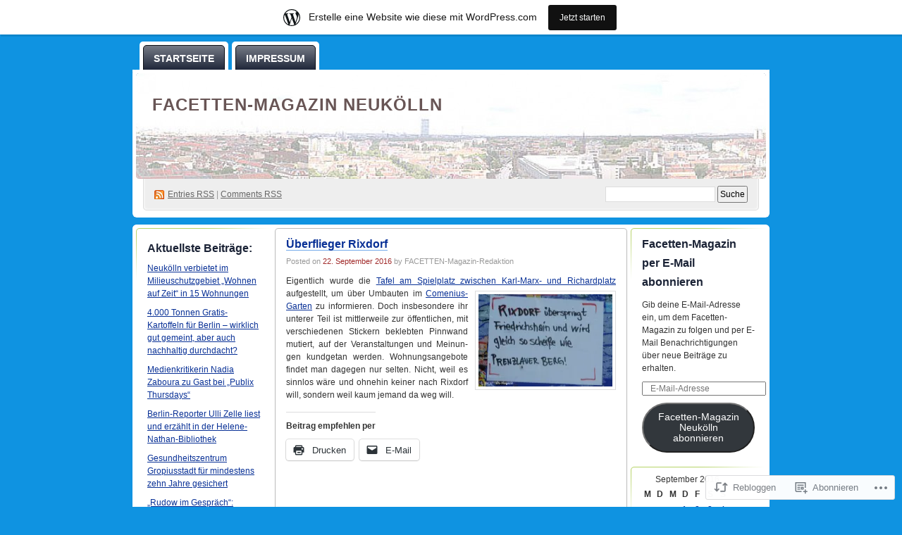

--- FILE ---
content_type: text/html; charset=UTF-8
request_url: https://facettenneukoelln.wordpress.com/2016/09/22/rixdorf-friedrichshain-prenzlauerberg-comeniusgarten-neukoelln/
body_size: 23844
content:
<!DOCTYPE html PUBLIC "-//W3C//DTD XHTML 1.0 Transitional//EN" "http://www.w3.org/TR/xhtml1/DTD/xhtml1-transitional.dtd">
<!--[if IE 8]>
<html id="ie8" xmlns="http://www.w3.org/1999/xhtml" lang="de-DE">
<![endif]-->
<!--[if !(IE 8)]><!-->
<html xmlns="http://www.w3.org/1999/xhtml" lang="de-DE">
<!--<![endif]-->
<head profile="http://gmpg.org/xfn/11">
<meta http-equiv="Content-Type" content="text/html; charset=UTF-8" />
<title>Überflieger Rixdorf | FACETTEN-Magazin Neukölln</title>
<link rel="pingback" href="https://facettenneukoelln.wordpress.com/xmlrpc.php" />
<meta name='robots' content='max-image-preview:large' />
<link rel='dns-prefetch' href='//s0.wp.com' />
<link rel='dns-prefetch' href='//wordpress.com' />
<link rel="alternate" type="application/rss+xml" title="FACETTEN-Magazin Neukölln &raquo; Feed" href="https://facettenneukoelln.wordpress.com/feed/" />
<link rel="alternate" type="application/rss+xml" title="FACETTEN-Magazin Neukölln &raquo; Kommentar-Feed" href="https://facettenneukoelln.wordpress.com/comments/feed/" />
	<script type="text/javascript">
		/* <![CDATA[ */
		function addLoadEvent(func) {
			var oldonload = window.onload;
			if (typeof window.onload != 'function') {
				window.onload = func;
			} else {
				window.onload = function () {
					oldonload();
					func();
				}
			}
		}
		/* ]]> */
	</script>
	<link crossorigin='anonymous' rel='stylesheet' id='all-css-0-1' href='/_static/??-eJx9jVkKAjEQRC9kbIeRiB/iWbK0sScrSQfx9s6IKC74U/CKWuBShMmJMTHELkrojlKDCbko4x8MMedFbA/YoGJQjFaU3PiD1qa1FfyeDOTxNXynr7gO2T0LUVWPTMkJrSrM0Xfn3xelEyXiK/AZ4/xaugZLzo1L6RgPw04OcrvZy3G6AV/rX74=&cssminify=yes' type='text/css' media='all' />
<style id='wp-emoji-styles-inline-css'>

	img.wp-smiley, img.emoji {
		display: inline !important;
		border: none !important;
		box-shadow: none !important;
		height: 1em !important;
		width: 1em !important;
		margin: 0 0.07em !important;
		vertical-align: -0.1em !important;
		background: none !important;
		padding: 0 !important;
	}
/*# sourceURL=wp-emoji-styles-inline-css */
</style>
<link crossorigin='anonymous' rel='stylesheet' id='all-css-2-1' href='/wp-content/plugins/gutenberg-core/v22.4.0/build/styles/block-library/style.min.css?m=1768935615i&cssminify=yes' type='text/css' media='all' />
<style id='wp-block-library-inline-css'>
.has-text-align-justify {
	text-align:justify;
}
.has-text-align-justify{text-align:justify;}

/*# sourceURL=wp-block-library-inline-css */
</style><style id='global-styles-inline-css'>
:root{--wp--preset--aspect-ratio--square: 1;--wp--preset--aspect-ratio--4-3: 4/3;--wp--preset--aspect-ratio--3-4: 3/4;--wp--preset--aspect-ratio--3-2: 3/2;--wp--preset--aspect-ratio--2-3: 2/3;--wp--preset--aspect-ratio--16-9: 16/9;--wp--preset--aspect-ratio--9-16: 9/16;--wp--preset--color--black: #000000;--wp--preset--color--cyan-bluish-gray: #abb8c3;--wp--preset--color--white: #ffffff;--wp--preset--color--pale-pink: #f78da7;--wp--preset--color--vivid-red: #cf2e2e;--wp--preset--color--luminous-vivid-orange: #ff6900;--wp--preset--color--luminous-vivid-amber: #fcb900;--wp--preset--color--light-green-cyan: #7bdcb5;--wp--preset--color--vivid-green-cyan: #00d084;--wp--preset--color--pale-cyan-blue: #8ed1fc;--wp--preset--color--vivid-cyan-blue: #0693e3;--wp--preset--color--vivid-purple: #9b51e0;--wp--preset--gradient--vivid-cyan-blue-to-vivid-purple: linear-gradient(135deg,rgb(6,147,227) 0%,rgb(155,81,224) 100%);--wp--preset--gradient--light-green-cyan-to-vivid-green-cyan: linear-gradient(135deg,rgb(122,220,180) 0%,rgb(0,208,130) 100%);--wp--preset--gradient--luminous-vivid-amber-to-luminous-vivid-orange: linear-gradient(135deg,rgb(252,185,0) 0%,rgb(255,105,0) 100%);--wp--preset--gradient--luminous-vivid-orange-to-vivid-red: linear-gradient(135deg,rgb(255,105,0) 0%,rgb(207,46,46) 100%);--wp--preset--gradient--very-light-gray-to-cyan-bluish-gray: linear-gradient(135deg,rgb(238,238,238) 0%,rgb(169,184,195) 100%);--wp--preset--gradient--cool-to-warm-spectrum: linear-gradient(135deg,rgb(74,234,220) 0%,rgb(151,120,209) 20%,rgb(207,42,186) 40%,rgb(238,44,130) 60%,rgb(251,105,98) 80%,rgb(254,248,76) 100%);--wp--preset--gradient--blush-light-purple: linear-gradient(135deg,rgb(255,206,236) 0%,rgb(152,150,240) 100%);--wp--preset--gradient--blush-bordeaux: linear-gradient(135deg,rgb(254,205,165) 0%,rgb(254,45,45) 50%,rgb(107,0,62) 100%);--wp--preset--gradient--luminous-dusk: linear-gradient(135deg,rgb(255,203,112) 0%,rgb(199,81,192) 50%,rgb(65,88,208) 100%);--wp--preset--gradient--pale-ocean: linear-gradient(135deg,rgb(255,245,203) 0%,rgb(182,227,212) 50%,rgb(51,167,181) 100%);--wp--preset--gradient--electric-grass: linear-gradient(135deg,rgb(202,248,128) 0%,rgb(113,206,126) 100%);--wp--preset--gradient--midnight: linear-gradient(135deg,rgb(2,3,129) 0%,rgb(40,116,252) 100%);--wp--preset--font-size--small: 13px;--wp--preset--font-size--medium: 20px;--wp--preset--font-size--large: 36px;--wp--preset--font-size--x-large: 42px;--wp--preset--font-family--albert-sans: 'Albert Sans', sans-serif;--wp--preset--font-family--alegreya: Alegreya, serif;--wp--preset--font-family--arvo: Arvo, serif;--wp--preset--font-family--bodoni-moda: 'Bodoni Moda', serif;--wp--preset--font-family--bricolage-grotesque: 'Bricolage Grotesque', sans-serif;--wp--preset--font-family--cabin: Cabin, sans-serif;--wp--preset--font-family--chivo: Chivo, sans-serif;--wp--preset--font-family--commissioner: Commissioner, sans-serif;--wp--preset--font-family--cormorant: Cormorant, serif;--wp--preset--font-family--courier-prime: 'Courier Prime', monospace;--wp--preset--font-family--crimson-pro: 'Crimson Pro', serif;--wp--preset--font-family--dm-mono: 'DM Mono', monospace;--wp--preset--font-family--dm-sans: 'DM Sans', sans-serif;--wp--preset--font-family--dm-serif-display: 'DM Serif Display', serif;--wp--preset--font-family--domine: Domine, serif;--wp--preset--font-family--eb-garamond: 'EB Garamond', serif;--wp--preset--font-family--epilogue: Epilogue, sans-serif;--wp--preset--font-family--fahkwang: Fahkwang, sans-serif;--wp--preset--font-family--figtree: Figtree, sans-serif;--wp--preset--font-family--fira-sans: 'Fira Sans', sans-serif;--wp--preset--font-family--fjalla-one: 'Fjalla One', sans-serif;--wp--preset--font-family--fraunces: Fraunces, serif;--wp--preset--font-family--gabarito: Gabarito, system-ui;--wp--preset--font-family--ibm-plex-mono: 'IBM Plex Mono', monospace;--wp--preset--font-family--ibm-plex-sans: 'IBM Plex Sans', sans-serif;--wp--preset--font-family--ibarra-real-nova: 'Ibarra Real Nova', serif;--wp--preset--font-family--instrument-serif: 'Instrument Serif', serif;--wp--preset--font-family--inter: Inter, sans-serif;--wp--preset--font-family--josefin-sans: 'Josefin Sans', sans-serif;--wp--preset--font-family--jost: Jost, sans-serif;--wp--preset--font-family--libre-baskerville: 'Libre Baskerville', serif;--wp--preset--font-family--libre-franklin: 'Libre Franklin', sans-serif;--wp--preset--font-family--literata: Literata, serif;--wp--preset--font-family--lora: Lora, serif;--wp--preset--font-family--merriweather: Merriweather, serif;--wp--preset--font-family--montserrat: Montserrat, sans-serif;--wp--preset--font-family--newsreader: Newsreader, serif;--wp--preset--font-family--noto-sans-mono: 'Noto Sans Mono', sans-serif;--wp--preset--font-family--nunito: Nunito, sans-serif;--wp--preset--font-family--open-sans: 'Open Sans', sans-serif;--wp--preset--font-family--overpass: Overpass, sans-serif;--wp--preset--font-family--pt-serif: 'PT Serif', serif;--wp--preset--font-family--petrona: Petrona, serif;--wp--preset--font-family--piazzolla: Piazzolla, serif;--wp--preset--font-family--playfair-display: 'Playfair Display', serif;--wp--preset--font-family--plus-jakarta-sans: 'Plus Jakarta Sans', sans-serif;--wp--preset--font-family--poppins: Poppins, sans-serif;--wp--preset--font-family--raleway: Raleway, sans-serif;--wp--preset--font-family--roboto: Roboto, sans-serif;--wp--preset--font-family--roboto-slab: 'Roboto Slab', serif;--wp--preset--font-family--rubik: Rubik, sans-serif;--wp--preset--font-family--rufina: Rufina, serif;--wp--preset--font-family--sora: Sora, sans-serif;--wp--preset--font-family--source-sans-3: 'Source Sans 3', sans-serif;--wp--preset--font-family--source-serif-4: 'Source Serif 4', serif;--wp--preset--font-family--space-mono: 'Space Mono', monospace;--wp--preset--font-family--syne: Syne, sans-serif;--wp--preset--font-family--texturina: Texturina, serif;--wp--preset--font-family--urbanist: Urbanist, sans-serif;--wp--preset--font-family--work-sans: 'Work Sans', sans-serif;--wp--preset--spacing--20: 0.44rem;--wp--preset--spacing--30: 0.67rem;--wp--preset--spacing--40: 1rem;--wp--preset--spacing--50: 1.5rem;--wp--preset--spacing--60: 2.25rem;--wp--preset--spacing--70: 3.38rem;--wp--preset--spacing--80: 5.06rem;--wp--preset--shadow--natural: 6px 6px 9px rgba(0, 0, 0, 0.2);--wp--preset--shadow--deep: 12px 12px 50px rgba(0, 0, 0, 0.4);--wp--preset--shadow--sharp: 6px 6px 0px rgba(0, 0, 0, 0.2);--wp--preset--shadow--outlined: 6px 6px 0px -3px rgb(255, 255, 255), 6px 6px rgb(0, 0, 0);--wp--preset--shadow--crisp: 6px 6px 0px rgb(0, 0, 0);}:where(body) { margin: 0; }:where(.is-layout-flex){gap: 0.5em;}:where(.is-layout-grid){gap: 0.5em;}body .is-layout-flex{display: flex;}.is-layout-flex{flex-wrap: wrap;align-items: center;}.is-layout-flex > :is(*, div){margin: 0;}body .is-layout-grid{display: grid;}.is-layout-grid > :is(*, div){margin: 0;}body{padding-top: 0px;padding-right: 0px;padding-bottom: 0px;padding-left: 0px;}:root :where(.wp-element-button, .wp-block-button__link){background-color: #32373c;border-width: 0;color: #fff;font-family: inherit;font-size: inherit;font-style: inherit;font-weight: inherit;letter-spacing: inherit;line-height: inherit;padding-top: calc(0.667em + 2px);padding-right: calc(1.333em + 2px);padding-bottom: calc(0.667em + 2px);padding-left: calc(1.333em + 2px);text-decoration: none;text-transform: inherit;}.has-black-color{color: var(--wp--preset--color--black) !important;}.has-cyan-bluish-gray-color{color: var(--wp--preset--color--cyan-bluish-gray) !important;}.has-white-color{color: var(--wp--preset--color--white) !important;}.has-pale-pink-color{color: var(--wp--preset--color--pale-pink) !important;}.has-vivid-red-color{color: var(--wp--preset--color--vivid-red) !important;}.has-luminous-vivid-orange-color{color: var(--wp--preset--color--luminous-vivid-orange) !important;}.has-luminous-vivid-amber-color{color: var(--wp--preset--color--luminous-vivid-amber) !important;}.has-light-green-cyan-color{color: var(--wp--preset--color--light-green-cyan) !important;}.has-vivid-green-cyan-color{color: var(--wp--preset--color--vivid-green-cyan) !important;}.has-pale-cyan-blue-color{color: var(--wp--preset--color--pale-cyan-blue) !important;}.has-vivid-cyan-blue-color{color: var(--wp--preset--color--vivid-cyan-blue) !important;}.has-vivid-purple-color{color: var(--wp--preset--color--vivid-purple) !important;}.has-black-background-color{background-color: var(--wp--preset--color--black) !important;}.has-cyan-bluish-gray-background-color{background-color: var(--wp--preset--color--cyan-bluish-gray) !important;}.has-white-background-color{background-color: var(--wp--preset--color--white) !important;}.has-pale-pink-background-color{background-color: var(--wp--preset--color--pale-pink) !important;}.has-vivid-red-background-color{background-color: var(--wp--preset--color--vivid-red) !important;}.has-luminous-vivid-orange-background-color{background-color: var(--wp--preset--color--luminous-vivid-orange) !important;}.has-luminous-vivid-amber-background-color{background-color: var(--wp--preset--color--luminous-vivid-amber) !important;}.has-light-green-cyan-background-color{background-color: var(--wp--preset--color--light-green-cyan) !important;}.has-vivid-green-cyan-background-color{background-color: var(--wp--preset--color--vivid-green-cyan) !important;}.has-pale-cyan-blue-background-color{background-color: var(--wp--preset--color--pale-cyan-blue) !important;}.has-vivid-cyan-blue-background-color{background-color: var(--wp--preset--color--vivid-cyan-blue) !important;}.has-vivid-purple-background-color{background-color: var(--wp--preset--color--vivid-purple) !important;}.has-black-border-color{border-color: var(--wp--preset--color--black) !important;}.has-cyan-bluish-gray-border-color{border-color: var(--wp--preset--color--cyan-bluish-gray) !important;}.has-white-border-color{border-color: var(--wp--preset--color--white) !important;}.has-pale-pink-border-color{border-color: var(--wp--preset--color--pale-pink) !important;}.has-vivid-red-border-color{border-color: var(--wp--preset--color--vivid-red) !important;}.has-luminous-vivid-orange-border-color{border-color: var(--wp--preset--color--luminous-vivid-orange) !important;}.has-luminous-vivid-amber-border-color{border-color: var(--wp--preset--color--luminous-vivid-amber) !important;}.has-light-green-cyan-border-color{border-color: var(--wp--preset--color--light-green-cyan) !important;}.has-vivid-green-cyan-border-color{border-color: var(--wp--preset--color--vivid-green-cyan) !important;}.has-pale-cyan-blue-border-color{border-color: var(--wp--preset--color--pale-cyan-blue) !important;}.has-vivid-cyan-blue-border-color{border-color: var(--wp--preset--color--vivid-cyan-blue) !important;}.has-vivid-purple-border-color{border-color: var(--wp--preset--color--vivid-purple) !important;}.has-vivid-cyan-blue-to-vivid-purple-gradient-background{background: var(--wp--preset--gradient--vivid-cyan-blue-to-vivid-purple) !important;}.has-light-green-cyan-to-vivid-green-cyan-gradient-background{background: var(--wp--preset--gradient--light-green-cyan-to-vivid-green-cyan) !important;}.has-luminous-vivid-amber-to-luminous-vivid-orange-gradient-background{background: var(--wp--preset--gradient--luminous-vivid-amber-to-luminous-vivid-orange) !important;}.has-luminous-vivid-orange-to-vivid-red-gradient-background{background: var(--wp--preset--gradient--luminous-vivid-orange-to-vivid-red) !important;}.has-very-light-gray-to-cyan-bluish-gray-gradient-background{background: var(--wp--preset--gradient--very-light-gray-to-cyan-bluish-gray) !important;}.has-cool-to-warm-spectrum-gradient-background{background: var(--wp--preset--gradient--cool-to-warm-spectrum) !important;}.has-blush-light-purple-gradient-background{background: var(--wp--preset--gradient--blush-light-purple) !important;}.has-blush-bordeaux-gradient-background{background: var(--wp--preset--gradient--blush-bordeaux) !important;}.has-luminous-dusk-gradient-background{background: var(--wp--preset--gradient--luminous-dusk) !important;}.has-pale-ocean-gradient-background{background: var(--wp--preset--gradient--pale-ocean) !important;}.has-electric-grass-gradient-background{background: var(--wp--preset--gradient--electric-grass) !important;}.has-midnight-gradient-background{background: var(--wp--preset--gradient--midnight) !important;}.has-small-font-size{font-size: var(--wp--preset--font-size--small) !important;}.has-medium-font-size{font-size: var(--wp--preset--font-size--medium) !important;}.has-large-font-size{font-size: var(--wp--preset--font-size--large) !important;}.has-x-large-font-size{font-size: var(--wp--preset--font-size--x-large) !important;}.has-albert-sans-font-family{font-family: var(--wp--preset--font-family--albert-sans) !important;}.has-alegreya-font-family{font-family: var(--wp--preset--font-family--alegreya) !important;}.has-arvo-font-family{font-family: var(--wp--preset--font-family--arvo) !important;}.has-bodoni-moda-font-family{font-family: var(--wp--preset--font-family--bodoni-moda) !important;}.has-bricolage-grotesque-font-family{font-family: var(--wp--preset--font-family--bricolage-grotesque) !important;}.has-cabin-font-family{font-family: var(--wp--preset--font-family--cabin) !important;}.has-chivo-font-family{font-family: var(--wp--preset--font-family--chivo) !important;}.has-commissioner-font-family{font-family: var(--wp--preset--font-family--commissioner) !important;}.has-cormorant-font-family{font-family: var(--wp--preset--font-family--cormorant) !important;}.has-courier-prime-font-family{font-family: var(--wp--preset--font-family--courier-prime) !important;}.has-crimson-pro-font-family{font-family: var(--wp--preset--font-family--crimson-pro) !important;}.has-dm-mono-font-family{font-family: var(--wp--preset--font-family--dm-mono) !important;}.has-dm-sans-font-family{font-family: var(--wp--preset--font-family--dm-sans) !important;}.has-dm-serif-display-font-family{font-family: var(--wp--preset--font-family--dm-serif-display) !important;}.has-domine-font-family{font-family: var(--wp--preset--font-family--domine) !important;}.has-eb-garamond-font-family{font-family: var(--wp--preset--font-family--eb-garamond) !important;}.has-epilogue-font-family{font-family: var(--wp--preset--font-family--epilogue) !important;}.has-fahkwang-font-family{font-family: var(--wp--preset--font-family--fahkwang) !important;}.has-figtree-font-family{font-family: var(--wp--preset--font-family--figtree) !important;}.has-fira-sans-font-family{font-family: var(--wp--preset--font-family--fira-sans) !important;}.has-fjalla-one-font-family{font-family: var(--wp--preset--font-family--fjalla-one) !important;}.has-fraunces-font-family{font-family: var(--wp--preset--font-family--fraunces) !important;}.has-gabarito-font-family{font-family: var(--wp--preset--font-family--gabarito) !important;}.has-ibm-plex-mono-font-family{font-family: var(--wp--preset--font-family--ibm-plex-mono) !important;}.has-ibm-plex-sans-font-family{font-family: var(--wp--preset--font-family--ibm-plex-sans) !important;}.has-ibarra-real-nova-font-family{font-family: var(--wp--preset--font-family--ibarra-real-nova) !important;}.has-instrument-serif-font-family{font-family: var(--wp--preset--font-family--instrument-serif) !important;}.has-inter-font-family{font-family: var(--wp--preset--font-family--inter) !important;}.has-josefin-sans-font-family{font-family: var(--wp--preset--font-family--josefin-sans) !important;}.has-jost-font-family{font-family: var(--wp--preset--font-family--jost) !important;}.has-libre-baskerville-font-family{font-family: var(--wp--preset--font-family--libre-baskerville) !important;}.has-libre-franklin-font-family{font-family: var(--wp--preset--font-family--libre-franklin) !important;}.has-literata-font-family{font-family: var(--wp--preset--font-family--literata) !important;}.has-lora-font-family{font-family: var(--wp--preset--font-family--lora) !important;}.has-merriweather-font-family{font-family: var(--wp--preset--font-family--merriweather) !important;}.has-montserrat-font-family{font-family: var(--wp--preset--font-family--montserrat) !important;}.has-newsreader-font-family{font-family: var(--wp--preset--font-family--newsreader) !important;}.has-noto-sans-mono-font-family{font-family: var(--wp--preset--font-family--noto-sans-mono) !important;}.has-nunito-font-family{font-family: var(--wp--preset--font-family--nunito) !important;}.has-open-sans-font-family{font-family: var(--wp--preset--font-family--open-sans) !important;}.has-overpass-font-family{font-family: var(--wp--preset--font-family--overpass) !important;}.has-pt-serif-font-family{font-family: var(--wp--preset--font-family--pt-serif) !important;}.has-petrona-font-family{font-family: var(--wp--preset--font-family--petrona) !important;}.has-piazzolla-font-family{font-family: var(--wp--preset--font-family--piazzolla) !important;}.has-playfair-display-font-family{font-family: var(--wp--preset--font-family--playfair-display) !important;}.has-plus-jakarta-sans-font-family{font-family: var(--wp--preset--font-family--plus-jakarta-sans) !important;}.has-poppins-font-family{font-family: var(--wp--preset--font-family--poppins) !important;}.has-raleway-font-family{font-family: var(--wp--preset--font-family--raleway) !important;}.has-roboto-font-family{font-family: var(--wp--preset--font-family--roboto) !important;}.has-roboto-slab-font-family{font-family: var(--wp--preset--font-family--roboto-slab) !important;}.has-rubik-font-family{font-family: var(--wp--preset--font-family--rubik) !important;}.has-rufina-font-family{font-family: var(--wp--preset--font-family--rufina) !important;}.has-sora-font-family{font-family: var(--wp--preset--font-family--sora) !important;}.has-source-sans-3-font-family{font-family: var(--wp--preset--font-family--source-sans-3) !important;}.has-source-serif-4-font-family{font-family: var(--wp--preset--font-family--source-serif-4) !important;}.has-space-mono-font-family{font-family: var(--wp--preset--font-family--space-mono) !important;}.has-syne-font-family{font-family: var(--wp--preset--font-family--syne) !important;}.has-texturina-font-family{font-family: var(--wp--preset--font-family--texturina) !important;}.has-urbanist-font-family{font-family: var(--wp--preset--font-family--urbanist) !important;}.has-work-sans-font-family{font-family: var(--wp--preset--font-family--work-sans) !important;}
/*# sourceURL=global-styles-inline-css */
</style>

<style id='classic-theme-styles-inline-css'>
.wp-block-button__link{background-color:#32373c;border-radius:9999px;box-shadow:none;color:#fff;font-size:1.125em;padding:calc(.667em + 2px) calc(1.333em + 2px);text-decoration:none}.wp-block-file__button{background:#32373c;color:#fff}.wp-block-accordion-heading{margin:0}.wp-block-accordion-heading__toggle{background-color:inherit!important;color:inherit!important}.wp-block-accordion-heading__toggle:not(:focus-visible){outline:none}.wp-block-accordion-heading__toggle:focus,.wp-block-accordion-heading__toggle:hover{background-color:inherit!important;border:none;box-shadow:none;color:inherit;padding:var(--wp--preset--spacing--20,1em) 0;text-decoration:none}.wp-block-accordion-heading__toggle:focus-visible{outline:auto;outline-offset:0}
/*# sourceURL=/wp-content/plugins/gutenberg-core/v22.4.0/build/styles/block-library/classic.min.css */
</style>
<link crossorigin='anonymous' rel='stylesheet' id='all-css-4-1' href='/_static/??-eJx9jdsKAjEMRH/IGtYVxQfxW9purNHeaFoW/96sC4oX9iXMDHMyMGZlU6wYK4Smsm+OIoNNBSUPWVeQRsCBNHoMUltb5hX8x8YsjDImF2RWcgO1oOpFQF7ihJpeK083FMdfyYwSxFRJaH6Jn5/zFORmYCDneuB697g0XdD45ES65+7bLkEOk/LJ6kopfhh19prKhJ7Csdtvu92h7/vN9QG/YIYv&cssminify=yes' type='text/css' media='all' />
<link crossorigin='anonymous' rel='stylesheet' id='print-css-5-1' href='/wp-content/mu-plugins/global-print/global-print.css?m=1465851035i&cssminify=yes' type='text/css' media='print' />
<style id='jetpack-global-styles-frontend-style-inline-css'>
:root { --font-headings: unset; --font-base: unset; --font-headings-default: -apple-system,BlinkMacSystemFont,"Segoe UI",Roboto,Oxygen-Sans,Ubuntu,Cantarell,"Helvetica Neue",sans-serif; --font-base-default: -apple-system,BlinkMacSystemFont,"Segoe UI",Roboto,Oxygen-Sans,Ubuntu,Cantarell,"Helvetica Neue",sans-serif;}
/*# sourceURL=jetpack-global-styles-frontend-style-inline-css */
</style>
<link crossorigin='anonymous' rel='stylesheet' id='all-css-8-1' href='/_static/??-eJyNjcEKwjAQRH/IuFRT6kX8FNkmS5K6yQY3Qfx7bfEiXrwM82B4A49qnJRGpUHupnIPqSgs1Cq624chi6zhO5OCRryTR++fW00l7J3qDv43XVNxoOISsmEJol/wY2uR8vs3WggsM/I6uOTzMI3Hw8lOg11eUT1JKA==&cssminify=yes' type='text/css' media='all' />
<script type="text/javascript" id="jetpack_related-posts-js-extra">
/* <![CDATA[ */
var related_posts_js_options = {"post_heading":"h4"};
//# sourceURL=jetpack_related-posts-js-extra
/* ]]> */
</script>
<script type="text/javascript" id="wpcom-actionbar-placeholder-js-extra">
/* <![CDATA[ */
var actionbardata = {"siteID":"14763364","postID":"111838","siteURL":"https://facettenneukoelln.wordpress.com","xhrURL":"https://facettenneukoelln.wordpress.com/wp-admin/admin-ajax.php","nonce":"0c03c43c55","isLoggedIn":"","statusMessage":"","subsEmailDefault":"instantly","proxyScriptUrl":"https://s0.wp.com/wp-content/js/wpcom-proxy-request.js?m=1513050504i&amp;ver=20211021","shortlink":"https://wp.me/pZWCM-t5Q","i18n":{"followedText":"Neue Beitr\u00e4ge von dieser Website erscheinen nun in deinem \u003Ca href=\"https://wordpress.com/reader\"\u003EReader\u003C/a\u003E","foldBar":"Diese Leiste einklappen","unfoldBar":"Diese Leiste aufklappen","shortLinkCopied":"Kurzlink in Zwischenablage kopiert"}};
//# sourceURL=wpcom-actionbar-placeholder-js-extra
/* ]]> */
</script>
<script type="text/javascript" id="jetpack-mu-wpcom-settings-js-before">
/* <![CDATA[ */
var JETPACK_MU_WPCOM_SETTINGS = {"assetsUrl":"https://s0.wp.com/wp-content/mu-plugins/jetpack-mu-wpcom-plugin/moon/jetpack_vendor/automattic/jetpack-mu-wpcom/src/build/"};
//# sourceURL=jetpack-mu-wpcom-settings-js-before
/* ]]> */
</script>
<script crossorigin='anonymous' type='text/javascript'  src='/_static/??/wp-content/mu-plugins/jetpack-plugin/moon/_inc/build/related-posts/related-posts.min.js,/wp-content/js/rlt-proxy.js?m=1755006225j'></script>
<script type="text/javascript" id="rlt-proxy-js-after">
/* <![CDATA[ */
	rltInitialize( {"token":null,"iframeOrigins":["https:\/\/widgets.wp.com"]} );
//# sourceURL=rlt-proxy-js-after
/* ]]> */
</script>
<link rel="EditURI" type="application/rsd+xml" title="RSD" href="https://facettenneukoelln.wordpress.com/xmlrpc.php?rsd" />
<meta name="generator" content="WordPress.com" />
<link rel="canonical" href="https://facettenneukoelln.wordpress.com/2016/09/22/rixdorf-friedrichshain-prenzlauerberg-comeniusgarten-neukoelln/" />
<link rel='shortlink' href='https://wp.me/pZWCM-t5Q' />
<link rel="alternate" type="application/json+oembed" href="https://public-api.wordpress.com/oembed/?format=json&amp;url=https%3A%2F%2Ffacettenneukoelln.wordpress.com%2F2016%2F09%2F22%2Frixdorf-friedrichshain-prenzlauerberg-comeniusgarten-neukoelln%2F&amp;for=wpcom-auto-discovery" /><link rel="alternate" type="application/xml+oembed" href="https://public-api.wordpress.com/oembed/?format=xml&amp;url=https%3A%2F%2Ffacettenneukoelln.wordpress.com%2F2016%2F09%2F22%2Frixdorf-friedrichshain-prenzlauerberg-comeniusgarten-neukoelln%2F&amp;for=wpcom-auto-discovery" />
<!-- Jetpack Open Graph Tags -->
<meta property="og:type" content="article" />
<meta property="og:title" content="Überflieger Rixdorf" />
<meta property="og:url" content="https://facettenneukoelln.wordpress.com/2016/09/22/rixdorf-friedrichshain-prenzlauerberg-comeniusgarten-neukoelln/" />
<meta property="og:description" content="Eigentlich wurde die Tafel am Spielplatz zwischen Karl-Marx- und Richardplatz aufgestellt, um über Umbauten im Comenius-Garten zu informieren. Doch insbesondere ihr unterer Teil ist mittlerweile zu…" />
<meta property="article:published_time" content="2016-09-22T07:00:56+00:00" />
<meta property="article:modified_time" content="2016-09-21T21:26:07+00:00" />
<meta property="og:site_name" content="FACETTEN-Magazin Neukölln" />
<meta property="og:image" content="https://facettenneukoelln.wordpress.com/wp-content/uploads/2016/09/rixdorf_friedrichshain_prenzlauerberg_neukoelln.jpg" />
<meta property="og:image:secure_url" content="https://facettenneukoelln.wordpress.com/wp-content/uploads/2016/09/rixdorf_friedrichshain_prenzlauerberg_neukoelln.jpg" />
<meta property="og:image:width" content="190" />
<meta property="og:image:height" content="131" />
<meta property="og:image:alt" content="rixdorf_friedrichshain_prenzlauerberg_neukoelln" />
<meta property="og:locale" content="de_DE" />
<meta property="fb:app_id" content="249643311490" />
<meta property="article:publisher" content="https://www.facebook.com/WordPresscom" />
<meta name="twitter:text:title" content="Überflieger Rixdorf" />
<meta name="twitter:image" content="https://facettenneukoelln.wordpress.com/wp-content/uploads/2016/09/rixdorf_friedrichshain_prenzlauerberg_neukoelln.jpg?w=144" />
<meta name="twitter:image:alt" content="rixdorf_friedrichshain_prenzlauerberg_neukoelln" />
<meta name="twitter:card" content="summary" />

<!-- End Jetpack Open Graph Tags -->
<link rel="shortcut icon" type="image/x-icon" href="https://s0.wp.com/i/favicon.ico?m=1713425267i" sizes="16x16 24x24 32x32 48x48" />
<link rel="icon" type="image/x-icon" href="https://s0.wp.com/i/favicon.ico?m=1713425267i" sizes="16x16 24x24 32x32 48x48" />
<link rel="apple-touch-icon" href="https://s0.wp.com/i/webclip.png?m=1713868326i" />
<link rel='openid.server' href='https://facettenneukoelln.wordpress.com/?openidserver=1' />
<link rel='openid.delegate' href='https://facettenneukoelln.wordpress.com/' />
<link rel="search" type="application/opensearchdescription+xml" href="https://facettenneukoelln.wordpress.com/osd.xml" title="FACETTEN-Magazin Neukölln" />
<link rel="search" type="application/opensearchdescription+xml" href="https://s1.wp.com/opensearch.xml" title="WordPress.com" />
<meta name="theme-color" content="#0f93e1" />
		<style id="wpcom-hotfix-masterbar-style">
			@media screen and (min-width: 783px) {
				#wpadminbar .quicklinks li#wp-admin-bar-my-account.with-avatar > a img {
					margin-top: 5px;
				}
			}
		</style>
			<style type="text/css">
		body { background-image: none; }
	</style>
			<style type="text/css">
			.recentcomments a {
				display: inline !important;
				padding: 0 !important;
				margin: 0 !important;
			}

			table.recentcommentsavatartop img.avatar, table.recentcommentsavatarend img.avatar {
				border: 0px;
				margin: 0;
			}

			table.recentcommentsavatartop a, table.recentcommentsavatarend a {
				border: 0px !important;
				background-color: transparent !important;
			}

			td.recentcommentsavatarend, td.recentcommentsavatartop {
				padding: 0px 0px 1px 0px;
				margin: 0px;
			}

			td.recentcommentstextend {
				border: none !important;
				padding: 0px 0px 2px 10px;
			}

			.rtl td.recentcommentstextend {
				padding: 0px 10px 2px 0px;
			}

			td.recentcommentstexttop {
				border: none;
				padding: 0px 0px 0px 10px;
			}

			.rtl td.recentcommentstexttop {
				padding: 0px 10px 0px 0px;
			}
		</style>
		<meta name="description" content="Eigentlich wurde die Tafel am Spielplatz zwischen Karl-Marx- und Richardplatz aufgestellt, um über Umbauten im Comenius-Garten zu informieren. Doch insbesondere ihr unterer Teil ist mittlerweile zur öffentlichen, mit verschiedenen Stickern beklebten Pinnwand mutiert, auf der Veranstaltungen und Meinun-gen kundgetan werden. Wohnungsangebote findet man dagegen nur selten. Nicht, weil es sinnlos wäre und ohnehin keiner nach&hellip;" />
<style type="text/css">
#header h1 a, #header h1 a:hover, #header .description {
color: #685555;
}
</style>
<style type="text/css" id="custom-background-css">
body.custom-background { background-color: #0f93e1; }
</style>
	<style type="text/css" id="custom-colors-css">	body {
		background-image: none;
	}
	#header-overlay img {
		border-radius: 6px;
	}
	.post.sticky h2 a {
		color: white;
	}
	#menu ul li {
		background-color: #fff;
		background-image: none;
		border-radius: 5px 5px 0 0;
		padding: 5px 5px 0 5px;
	}
	#menu ul li a {
		background-image: none; /* IE users will see a solid color instead of a gradient. */
		background-image: -moz-linear-gradient( top, rgba( 255, 255, 255, 0.4 ), transparent );
		background-image: -o-linear-gradient( top, rgba( 255, 255, 255, 0.4 ), rgba( 255, 255, 255, 0 ) );
		background-image: -webkit-gradient( linear, left top, left bottom, from( rgba( 255, 255, 255, 0.4 ) ), to( rgba( 255, 255, 255, 0 ) ) );
		border-width: 1px;
		border-style: solid;
		border-radius: 5px 5px 0 0;
		color: #fff;
		padding: 10px 14px 10px;
	}
	.pagewrapper{
		background-color: #fff;
		background-image: none;
		border-radius: 6px;
	}
	#page{
		border-radius: 6px;
	}
body { background-color: #0f93e1;}
.sidebar ul li h2, .obar ul li h2 { color: #1B2336;}
#menu ul li a { background-color: #1B2336;}
#menu ul li a { border-color: #0A0D14;}
a { color: #083096;}
.post h2 a { color: #083096;}
.sticky h2 a { background-color: #083096;}
.post.sticky h2 a { border-color: #083096;}
.postinfo a { color: #083096;}
</style>
<link crossorigin='anonymous' rel='stylesheet' id='all-css-0-3' href='/_static/??-eJyVjkEKwkAMRS9kG2rR4kI8irTpIGknyTCZ0OtXsRXc6fJ9Ho8PS6pQpQQpwF6l6A8SgymU1OO8MbCqwJ0EYYiKs4EtlEKu0ewAvxdYR4/BAPusbiF+pH34N/i+5BRHMB8MM6VC+pS/qGaSV/nG16Y7tZfu3DbHaQXdH15M&cssminify=yes' type='text/css' media='all' />
</head>
<body class="wp-singular post-template-default single single-post postid-111838 single-format-standard custom-background wp-theme-pubdigg3 customizer-styles-applied jetpack-reblog-enabled has-marketing-bar has-marketing-bar-theme-digg-3-column"><div id="container">

<div id="header">

	<div id="menu">
		<ul id="menu-dse-impr" class="menu"><li id="menu-item-119074" class="menu-item menu-item-type-custom menu-item-object-custom menu-item-home menu-item-119074"><a href="https://facettenneukoelln.wordpress.com/">STARTSEITE</a></li>
<li id="menu-item-143058" class="menu-item menu-item-type-post_type menu-item-object-page menu-item-143058"><a href="https://facettenneukoelln.wordpress.com/impressum/">IMPRESSUM</a></li>
</ul>	</div>

	<div id="header-box">
	<div id="header-image">
		<img src="https://facettenneukoelln.wordpress.com/wp-content/uploads/2010/08/cropped-facetten-headerfoto1.jpg" alt="" />
	</div>
	<div id="header-overlay">
		<img src="https://s0.wp.com/wp-content/themes/pub/digg3/images/bg_header_overlay.png?m=1391151072i" alt="" />
	</div>

	<div id="pagetitle">
		<h1><a href="https://facettenneukoelln.wordpress.com/" title="FACETTEN-Magazin Neukölln">FACETTEN-Magazin Neukölln</a></h1>
	</div>

	<div id="syndication">
		<a href="https://facettenneukoelln.wordpress.com/feed/" title="Syndicate this site using RSS" class="feed">Entries <abbr title="Really Simple Syndication">RSS</abbr></a> &#124; <a href="https://facettenneukoelln.wordpress.com/comments/feed/" title="Syndicate comments using RSS">Comments RSS</a>
	</div>
	<div id="searchbox">
		<form method="get" id="searchform" action="https://facettenneukoelln.wordpress.com/">
<div>
	<input type="text" value="" name="s" id="s" />
	<input type="submit" id="searchsubmit" value="Suche" />
</div>
</form>	</div>
	</div>
</div>

<div class="pagewrapper"><div id="page">

<!-- Start Obar -->

	<div class="obar">
<ul>


		<li id="recent-posts-3" class="widget widget_recent_entries">
		<h2 class="widgettitle">Aktuellste Beiträge:</h2>

		<ul>
											<li>
					<a href="https://facettenneukoelln.wordpress.com/2026/01/26/neukoelln-verbietet-im-milieuschutzgebiet-wohnen-auf-zeit-in-15-wohnungen/">Neukölln verbietet im Milieuschutzgebiet &#8222;Wohnen auf Zeit&#8220; in 15&nbsp;Wohnungen</a>
									</li>
											<li>
					<a href="https://facettenneukoelln.wordpress.com/2026/01/25/4-000-tonnen-gratis-kartoffeln-fuer-berlin-wirklich-gut-gemeint-aber-auch-nachhaltig-durchdacht/">4.000 Tonnen Gratis-Kartoffeln für Berlin – wirklich gut gemeint, aber auch nachhaltig&nbsp;durchdacht?</a>
									</li>
											<li>
					<a href="https://facettenneukoelln.wordpress.com/2026/01/24/medienkritikerin-nadia-zaboura-zu-gast-bei-publix-thursdays/">Medienkritikerin Nadia Zaboura zu Gast bei &#8222;Publix Thursdays&#8220;</a>
									</li>
											<li>
					<a href="https://facettenneukoelln.wordpress.com/2026/01/23/berlin-reporter-ulli-zelle-liest-und-erzaehlt-in-der-helene-nathan-bibliothek/">Berlin-Reporter Ulli Zelle liest und erzählt in der Helene-Nathan-Bibliothek</a>
									</li>
											<li>
					<a href="https://facettenneukoelln.wordpress.com/2026/01/22/gesundheitszentrum-gropiusstadt-fuer-mindestens-zehn-jahre-gesichert/">Gesundheitszentrum Gropiusstadt für mindestens zehn Jahre&nbsp;gesichert</a>
									</li>
											<li>
					<a href="https://facettenneukoelln.wordpress.com/2026/01/21/rudow-im-gespraech-stadtteilmuetter-berichteten-ueber-kopftuch-und-kitaplatz-suche/">&#8222;Rudow im Gespräch&#8220;: Stadtteilmütter berichteten über Kopftuch und&nbsp;Kitaplatz-Suche</a>
									</li>
											<li>
					<a href="https://facettenneukoelln.wordpress.com/2026/01/20/tipps-fuer-gesunde-ernaehrung-in-leichter-sprache/">Tipps für gesunde Ernährung in Leichter&nbsp;Sprache</a>
									</li>
											<li>
					<a href="https://facettenneukoelln.wordpress.com/2026/01/19/neujahrsempfang-in-rixdorf-verband-fuer-dezentrale-stadtteilarbeit-stellt-sich-vor/">Neujahrsempfang in Rixdorf: Verband für dezentrale Stadtteilarbeit stellt sich&nbsp;vor</a>
									</li>
											<li>
					<a href="https://facettenneukoelln.wordpress.com/2026/01/18/neukoellner-kaffeewette-startet-morgen-bei-starkem-gegenwind/">&#8222;Neuköllner Kaffeewette&#8220; startet morgen nach starkem&nbsp;Gegenwind</a>
									</li>
											<li>
					<a href="https://facettenneukoelln.wordpress.com/2026/01/17/ki-co-kostenlose-fortbildungen-fuer-ehrenamtliche-und-vereine/">KI &amp; Co: Kostenlose Fortbildungen für Ehrenamtliche und&nbsp;Vereine</a>
									</li>
											<li>
					<a href="https://facettenneukoelln.wordpress.com/2026/01/16/spaete-strafecke-entscheidet-regionallga-spiel-damen-des-hcbb-unterliegen-tresenwald-knapp-mit-45/">Späte Strafecke entscheidet Regionalliga-Spiel: Damen des HCBB unterliegen Tresenwald knapp mit&nbsp;4:5</a>
									</li>
											<li>
					<a href="https://facettenneukoelln.wordpress.com/2026/01/15/beteiligungsveranstaltung-zum-umbau-der-kreuzung-hertastrasse-kranoldstrasse/">Beteiligungsveranstaltung zum Umbau der Kreuzung Hertastraße/Kranoldstraße</a>
									</li>
											<li>
					<a href="https://facettenneukoelln.wordpress.com/2025/12/17/das-facetten-magazin-macht-winterferien/">Das Facetten-Magazin macht&nbsp;Winterferien</a>
									</li>
											<li>
					<a href="https://facettenneukoelln.wordpress.com/2025/12/16/weihnachtsgottesdienste-in-neukoelln-fuer-alle-generationen-und-lebenslagen/">Weihnachtsgottesdienste in Neukölln für alle Generationen und&nbsp;Lebenslagen</a>
									</li>
											<li>
					<a href="https://facettenneukoelln.wordpress.com/2025/12/15/vorbildliches-engagement-fuer-den-bezirk-neukoellner-ehrennadel-wieder-im-schloss-britz-verliehen/">Vorbildliches Engagement für den Bezirk: Neuköllner Ehrennadel wieder im Schloss Britz&nbsp;verliehen</a>
									</li>
											<li>
					<a href="https://facettenneukoelln.wordpress.com/2025/12/14/leonardo-da-vinci-gymnasium-feiert-schluesseluebergabe-und-richtet-blick-in-die-zukunft/">Leonardo-da-Vinci-Gymnasium feiert Schlüsselübergabe und richtet Blick in die&nbsp;Zukunft</a>
									</li>
											<li>
					<a href="https://facettenneukoelln.wordpress.com/2025/12/13/studie-ueber-antiziganismus-in-der-deutschen-polizei-mia-beklagt-underprotection-und-overpolicing/">Studie über Antiziganismus in der deutschen Polizei: MIA beklagt &#8222;Underprotection&#8220; und &#8222;Overpolicing&#8220;</a>
									</li>
											<li>
					<a href="https://facettenneukoelln.wordpress.com/2025/12/12/bvv-neukoelln-fuer-private-feuerwerke-allgemeinverfuegung-soll-boellerei-auf-silvester-begrenzen/">BVV Neukölln für private Feuerwerke – Allgemeinverfügung soll Böllerei auf Silvester&nbsp;begrenzen</a>
									</li>
											<li>
					<a href="https://facettenneukoelln.wordpress.com/2025/12/11/neukoelln-setzt-verkehrskonzept-im-schillerkiez-schrittweise-um/">Neukölln setzt Verkehrskonzept im Schillerkiez schrittweise&nbsp;um</a>
									</li>
											<li>
					<a href="https://facettenneukoelln.wordpress.com/2025/12/10/neukoelln-schafft-verlaessliche-strukturen-fuer-stadtteilarbeit/">Neukölln schafft verlässliche Strukturen für&nbsp;Stadtteilarbeit</a>
									</li>
					</ul>

		</li>

</ul>
	</div>

<!-- End Obar -->
	<div class="wrapper"><!-- This wrapper class appears only on Page and Single Post pages. -->
	<div class="narrowcolumnwrapper"><div class="narrowcolumn">

		<div class="content">

			
			<div class="post-111838 post type-post status-publish format-standard hentry category-berlin category-neukolln tag-comenius-garten tag-friedrichshain tag-neukolln tag-prenzlauer-berg tag-rixdorf" id="post-111838">

				<h2><a href="https://facettenneukoelln.wordpress.com/2016/09/22/rixdorf-friedrichshain-prenzlauerberg-comeniusgarten-neukoelln/" rel="bookmark" title="Überflieger Rixdorf">Überflieger Rixdorf</a></h2>

				<div class="postinfo">
					Posted on <span class="postdate">22. September 2016</span> by FACETTEN-Magazin-Redaktion									</div>

				<div class="entry">

					<p style="text-align:justify;">Eigentlich wurde die <a href="https://facettenneukoelln.wordpress.com/wp-content/uploads/2016/09/infotafel-umbau-comenius-garten_neukoelln.jpg" target="_blank">Tafel am Spielplatz zwischen Karl-Marx- und Richardplatz</a> <a href="https://facettenneukoelln.wordpress.com/wp-content/uploads/2016/09/rixdorf_friedrichshain_prenzlauerberg_neukoelln.jpg" target="_blank"><img data-attachment-id="111837" data-permalink="https://facettenneukoelln.wordpress.com/2016/09/22/rixdorf-friedrichshain-prenzlauerberg-comeniusgarten-neukoelln/rixdorf_friedrichshain_prenzlauerberg_neukoelln/" data-orig-file="https://facettenneukoelln.wordpress.com/wp-content/uploads/2016/09/rixdorf_friedrichshain_prenzlauerberg_neukoelln.jpg" data-orig-size="800,524" data-comments-opened="1" data-image-meta="{&quot;aperture&quot;:&quot;0&quot;,&quot;credit&quot;:&quot;&quot;,&quot;camera&quot;:&quot;&quot;,&quot;caption&quot;:&quot;&quot;,&quot;created_timestamp&quot;:&quot;0&quot;,&quot;copyright&quot;:&quot;&quot;,&quot;focal_length&quot;:&quot;0&quot;,&quot;iso&quot;:&quot;0&quot;,&quot;shutter_speed&quot;:&quot;0&quot;,&quot;title&quot;:&quot;&quot;,&quot;orientation&quot;:&quot;0&quot;}" data-image-title="rixdorf_friedrichshain_prenzlauerberg_neukoelln" data-image-description="" data-image-caption="" data-medium-file="https://facettenneukoelln.wordpress.com/wp-content/uploads/2016/09/rixdorf_friedrichshain_prenzlauerberg_neukoelln.jpg?w=300" data-large-file="https://facettenneukoelln.wordpress.com/wp-content/uploads/2016/09/rixdorf_friedrichshain_prenzlauerberg_neukoelln.jpg?w=468" class="alignright wp-image-111837" src="https://facettenneukoelln.wordpress.com/wp-content/uploads/2016/09/rixdorf_friedrichshain_prenzlauerberg_neukoelln.jpg?w=190&#038;h=131" alt="rixdorf_friedrichshain_prenzlauerberg_neukoelln" width="190" height="131" /></a>aufgestellt, um über Umbauten im <a href="http://www.comenius-garten.de/live/html/gartenspaziergang.php" target="_blank">Comenius-Garten</a> zu informieren. Doch insbesondere ihr unterer Teil ist mittlerweile zur öffentlichen, mit verschiedenen Stickern beklebten Pinnwand mutiert, auf der Veranstaltungen und Meinun-gen kundgetan werden. Wohnungsangebote findet man dagegen nur selten. Nicht, weil es sinnlos wäre und ohnehin keiner nach Rixdorf will, sondern weil kaum jemand da weg will.</p>
<div id="jp-post-flair" class="sharedaddy sd-like-enabled sd-sharing-enabled"><div class="sharedaddy sd-sharing-enabled"><div class="robots-nocontent sd-block sd-social sd-social-icon-text sd-sharing"><h3 class="sd-title">Beitrag empfehlen per</h3><div class="sd-content"><ul><li class="share-print"><a rel="nofollow noopener noreferrer"
				data-shared="sharing-print-111838"
				class="share-print sd-button share-icon"
				href="https://facettenneukoelln.wordpress.com/2016/09/22/rixdorf-friedrichshain-prenzlauerberg-comeniusgarten-neukoelln/#print?share=print"
				target="_blank"
				aria-labelledby="sharing-print-111838"
				>
				<span id="sharing-print-111838" hidden>Drucken (Wird in neuem Fenster geöffnet)</span>
				<span>Drucken</span>
			</a></li><li class="share-email"><a rel="nofollow noopener noreferrer"
				data-shared="sharing-email-111838"
				class="share-email sd-button share-icon"
				href="mailto:?subject=%5BGeteilter%20Beitrag%5D%20%C3%9Cberflieger%20Rixdorf&#038;body=https%3A%2F%2Ffacettenneukoelln.wordpress.com%2F2016%2F09%2F22%2Frixdorf-friedrichshain-prenzlauerberg-comeniusgarten-neukoelln%2F&#038;share=email"
				target="_blank"
				aria-labelledby="sharing-email-111838"
				data-email-share-error-title="Hast du deinen E-Mail-Anbieter eingerichtet?" data-email-share-error-text="Wenn du Probleme mit dem Teilen per E-Mail hast, ist die E-Mail möglicherweise nicht für deinen Browser eingerichtet. Du musst die neue E-Mail-Einrichtung möglicherweise selbst vornehmen." data-email-share-nonce="7fdac8a4c5" data-email-share-track-url="https://facettenneukoelln.wordpress.com/2016/09/22/rixdorf-friedrichshain-prenzlauerberg-comeniusgarten-neukoelln/?share=email">
				<span id="sharing-email-111838" hidden>Einen Link per E-Mail an einen Freund senden (Wird in neuem Fenster geöffnet)</span>
				<span>E-Mail</span>
			</a></li><li class="share-end"></li></ul></div></div></div><div class='sharedaddy sd-block sd-like jetpack-likes-widget-wrapper jetpack-likes-widget-unloaded' id='like-post-wrapper-14763364-111838-69777971730f5' data-src='//widgets.wp.com/likes/index.html?ver=20260126#blog_id=14763364&amp;post_id=111838&amp;origin=facettenneukoelln.wordpress.com&amp;obj_id=14763364-111838-69777971730f5' data-name='like-post-frame-14763364-111838-69777971730f5' data-title='Liken oder rebloggen'><div class='likes-widget-placeholder post-likes-widget-placeholder' style='height: 55px;'><span class='button'><span>Gefällt mir</span></span> <span class='loading'>Wird geladen …</span></div><span class='sd-text-color'></span><a class='sd-link-color'></a></div>
<div id='jp-relatedposts' class='jp-relatedposts' >
	<h3 class="jp-relatedposts-headline"><em>Ähnliche Beiträge</em></h3>
</div></div>					
					<p class="postinfo">
						Filed under: <a href="https://facettenneukoelln.wordpress.com/category/berlin/" rel="category tag">berlin</a>, <a href="https://facettenneukoelln.wordpress.com/category/neukolln/" rel="category tag">neukölln</a> &#124; Tagged: <a href="https://facettenneukoelln.wordpress.com/tag/comenius-garten/" rel="tag">comenius-garten</a>, <a href="https://facettenneukoelln.wordpress.com/tag/friedrichshain/" rel="tag">friedrichshain</a>, <a href="https://facettenneukoelln.wordpress.com/tag/neukolln/" rel="tag">neukölln</a>, <a href="https://facettenneukoelln.wordpress.com/tag/prenzlauer-berg/" rel="tag">prenzlauer berg</a>, <a href="https://facettenneukoelln.wordpress.com/tag/rixdorf/" rel="tag">rixdorf</a> &#124;					</p>

				</div>
			</div>



			<div class="browse">&laquo; <a href="https://facettenneukoelln.wordpress.com/2016/09/21/integration-staat-gesellschaft-diskussion-neukoelln/" rel="prev">&#8222;Wir haben jetzt die Infrastruktur, die wir im September 2015 gebraucht&nbsp;hätten&#8220;</a>  <a href="https://facettenneukoelln.wordpress.com/2016/09/23/pflegeeltern-jugendhilfe-adoptivfamilien-berlin-neukoelln/" rel="next">&#8222;Pflegekinder sind wie kleine Wundertüten&#8220;: 40. Jubiläum des Bundesverbands der Pflege- und&nbsp;Adoptivfamilien</a> &raquo;</div>



		</div><!-- End content -->

	</div></div><!-- End narrowcolumnwrapper and narrowcolumn classes -->

	
	</div><!-- End wrapper class -->

	<div class="sidebar">
	<ul>

<li id="blog_subscription-3" class="widget widget_blog_subscription jetpack_subscription_widget"><h2 class="widgettitle"><label for="subscribe-field">Facetten-Magazin per E-Mail abonnieren</label></h2>


			<div class="wp-block-jetpack-subscriptions__container">
			<form
				action="https://subscribe.wordpress.com"
				method="post"
				accept-charset="utf-8"
				data-blog="14763364"
				data-post_access_level="everybody"
				id="subscribe-blog"
			>
				<p>Gib deine E-Mail-Adresse ein, um dem Facetten-Magazin zu folgen und per E-Mail Benachrichtigungen über neue Beiträge zu erhalten.</p>
				<p id="subscribe-email">
					<label
						id="subscribe-field-label"
						for="subscribe-field"
						class="screen-reader-text"
					>
						E-Mail-Adresse:					</label>

					<input
							type="email"
							name="email"
							autocomplete="email"
							
							style="width: 95%; padding: 1px 10px"
							placeholder="E-Mail-Adresse"
							value=""
							id="subscribe-field"
							required
						/>				</p>

				<p id="subscribe-submit"
									>
					<input type="hidden" name="action" value="subscribe"/>
					<input type="hidden" name="blog_id" value="14763364"/>
					<input type="hidden" name="source" value="https://facettenneukoelln.wordpress.com/2016/09/22/rixdorf-friedrichshain-prenzlauerberg-comeniusgarten-neukoelln/"/>
					<input type="hidden" name="sub-type" value="widget"/>
					<input type="hidden" name="redirect_fragment" value="subscribe-blog"/>
					<input type="hidden" id="_wpnonce" name="_wpnonce" value="9ba19679c3" />					<button type="submit"
													class="wp-block-button__link"
																	>
						Facetten-Magazin Neukölln abonnieren					</button>
				</p>
			</form>
						</div>
			
</li>
<li id="calendar-3" class="widget widget_calendar"><div id="calendar_wrap" class="calendar_wrap"><table id="wp-calendar" class="wp-calendar-table">
	<caption>September 2016</caption>
	<thead>
	<tr>
		<th scope="col" aria-label="Montag">M</th>
		<th scope="col" aria-label="Dienstag">D</th>
		<th scope="col" aria-label="Mittwoch">M</th>
		<th scope="col" aria-label="Donnerstag">D</th>
		<th scope="col" aria-label="Freitag">F</th>
		<th scope="col" aria-label="Samstag">S</th>
		<th scope="col" aria-label="Sonntag">S</th>
	</tr>
	</thead>
	<tbody>
	<tr>
		<td colspan="3" class="pad">&nbsp;</td><td><a href="https://facettenneukoelln.wordpress.com/2016/09/01/" aria-label="Beiträge veröffentlicht am 1. September 2016">1</a></td><td><a href="https://facettenneukoelln.wordpress.com/2016/09/02/" aria-label="Beiträge veröffentlicht am 2. September 2016">2</a></td><td><a href="https://facettenneukoelln.wordpress.com/2016/09/03/" aria-label="Beiträge veröffentlicht am 3. September 2016">3</a></td><td><a href="https://facettenneukoelln.wordpress.com/2016/09/04/" aria-label="Beiträge veröffentlicht am 4. September 2016">4</a></td>
	</tr>
	<tr>
		<td><a href="https://facettenneukoelln.wordpress.com/2016/09/05/" aria-label="Beiträge veröffentlicht am 5. September 2016">5</a></td><td><a href="https://facettenneukoelln.wordpress.com/2016/09/06/" aria-label="Beiträge veröffentlicht am 6. September 2016">6</a></td><td><a href="https://facettenneukoelln.wordpress.com/2016/09/07/" aria-label="Beiträge veröffentlicht am 7. September 2016">7</a></td><td><a href="https://facettenneukoelln.wordpress.com/2016/09/08/" aria-label="Beiträge veröffentlicht am 8. September 2016">8</a></td><td><a href="https://facettenneukoelln.wordpress.com/2016/09/09/" aria-label="Beiträge veröffentlicht am 9. September 2016">9</a></td><td><a href="https://facettenneukoelln.wordpress.com/2016/09/10/" aria-label="Beiträge veröffentlicht am 10. September 2016">10</a></td><td><a href="https://facettenneukoelln.wordpress.com/2016/09/11/" aria-label="Beiträge veröffentlicht am 11. September 2016">11</a></td>
	</tr>
	<tr>
		<td><a href="https://facettenneukoelln.wordpress.com/2016/09/12/" aria-label="Beiträge veröffentlicht am 12. September 2016">12</a></td><td><a href="https://facettenneukoelln.wordpress.com/2016/09/13/" aria-label="Beiträge veröffentlicht am 13. September 2016">13</a></td><td><a href="https://facettenneukoelln.wordpress.com/2016/09/14/" aria-label="Beiträge veröffentlicht am 14. September 2016">14</a></td><td><a href="https://facettenneukoelln.wordpress.com/2016/09/15/" aria-label="Beiträge veröffentlicht am 15. September 2016">15</a></td><td><a href="https://facettenneukoelln.wordpress.com/2016/09/16/" aria-label="Beiträge veröffentlicht am 16. September 2016">16</a></td><td><a href="https://facettenneukoelln.wordpress.com/2016/09/17/" aria-label="Beiträge veröffentlicht am 17. September 2016">17</a></td><td><a href="https://facettenneukoelln.wordpress.com/2016/09/18/" aria-label="Beiträge veröffentlicht am 18. September 2016">18</a></td>
	</tr>
	<tr>
		<td><a href="https://facettenneukoelln.wordpress.com/2016/09/19/" aria-label="Beiträge veröffentlicht am 19. September 2016">19</a></td><td><a href="https://facettenneukoelln.wordpress.com/2016/09/20/" aria-label="Beiträge veröffentlicht am 20. September 2016">20</a></td><td><a href="https://facettenneukoelln.wordpress.com/2016/09/21/" aria-label="Beiträge veröffentlicht am 21. September 2016">21</a></td><td><a href="https://facettenneukoelln.wordpress.com/2016/09/22/" aria-label="Beiträge veröffentlicht am 22. September 2016">22</a></td><td><a href="https://facettenneukoelln.wordpress.com/2016/09/23/" aria-label="Beiträge veröffentlicht am 23. September 2016">23</a></td><td><a href="https://facettenneukoelln.wordpress.com/2016/09/24/" aria-label="Beiträge veröffentlicht am 24. September 2016">24</a></td><td><a href="https://facettenneukoelln.wordpress.com/2016/09/25/" aria-label="Beiträge veröffentlicht am 25. September 2016">25</a></td>
	</tr>
	<tr>
		<td><a href="https://facettenneukoelln.wordpress.com/2016/09/26/" aria-label="Beiträge veröffentlicht am 26. September 2016">26</a></td><td><a href="https://facettenneukoelln.wordpress.com/2016/09/27/" aria-label="Beiträge veröffentlicht am 27. September 2016">27</a></td><td><a href="https://facettenneukoelln.wordpress.com/2016/09/28/" aria-label="Beiträge veröffentlicht am 28. September 2016">28</a></td><td><a href="https://facettenneukoelln.wordpress.com/2016/09/29/" aria-label="Beiträge veröffentlicht am 29. September 2016">29</a></td><td><a href="https://facettenneukoelln.wordpress.com/2016/09/30/" aria-label="Beiträge veröffentlicht am 30. September 2016">30</a></td>
		<td class="pad" colspan="2">&nbsp;</td>
	</tr>
	</tbody>
	</table><nav aria-label="Vorherige und nächste Monate" class="wp-calendar-nav">
		<span class="wp-calendar-nav-prev"><a href="https://facettenneukoelln.wordpress.com/2016/08/">&laquo; Aug</a></span>
		<span class="pad">&nbsp;</span>
		<span class="wp-calendar-nav-next"><a href="https://facettenneukoelln.wordpress.com/2016/10/">Okt &raquo;</a></span>
	</nav></div></li>
<li id="wp_tag_cloud-2" class="widget wp_widget_tag_cloud"><h2 class="widgettitle"></h2>
<a href="https://facettenneukoelln.wordpress.com/tag/48-stunden-neukolln/" class="tag-cloud-link tag-link-1387549 tag-link-position-1" style="font-size: 9.5217391304348pt;" aria-label="48 stunden neukölln (52 Einträge)">48 stunden neukölln</a>
<a href="https://facettenneukoelln.wordpress.com/tag/aktion-karl-marx-strase/" class="tag-cloud-link tag-link-9713707 tag-link-position-2" style="font-size: 10.358695652174pt;" aria-label="aktion karl-marx-straße (66 Einträge)">aktion karl-marx-straße</a>
<a href="https://facettenneukoelln.wordpress.com/tag/alltagliches/" class="tag-cloud-link tag-link-40944 tag-link-position-3" style="font-size: 12.108695652174pt;" aria-label="alltägliches (114 Einträge)">alltägliches</a>
<a href="https://facettenneukoelln.wordpress.com/tag/alt-rixdorfer-weihnachtsmarkt/" class="tag-cloud-link tag-link-43328521 tag-link-position-4" style="font-size: 8.3804347826087pt;" aria-label="alt-rixdorfer weihnachtsmarkt (36 Einträge)">alt-rixdorfer weihnachtsmarkt</a>
<a href="https://facettenneukoelln.wordpress.com/tag/anja-kofbinger-grune-neukolln/" class="tag-cloud-link tag-link-64746847 tag-link-position-5" style="font-size: 8.3804347826087pt;" aria-label="anja kofbinger (grüne neukölln) (36 Einträge)">anja kofbinger (grüne neukölln)</a>
<a href="https://facettenneukoelln.wordpress.com/tag/berlin/" class="tag-cloud-link tag-link-7977 tag-link-position-6" style="font-size: 15.076086956522pt;" aria-label="berlin (283 Einträge)">berlin</a>
<a href="https://facettenneukoelln.wordpress.com/tag/bernd-szczepanski-grune-neukolln/" class="tag-cloud-link tag-link-62862133 tag-link-position-7" style="font-size: 11.728260869565pt;" aria-label="bernd szczepanski (grüne neukölln) (102 Einträge)">bernd szczepanski (grüne neukölln)</a>
<a href="https://facettenneukoelln.wordpress.com/tag/bezirksamt-neukolln/" class="tag-cloud-link tag-link-70006114 tag-link-position-8" style="font-size: 12.489130434783pt;" aria-label="bezirksamt neukölln (128 Einträge)">bezirksamt neukölln</a>
<a href="https://facettenneukoelln.wordpress.com/tag/bezirksbuergermeister-martin-hikel/" class="tag-cloud-link tag-link-743729895 tag-link-position-9" style="font-size: 12.79347826087pt;" aria-label="Bezirksbürgermeister Martin Hikel (141 Einträge)">Bezirksbürgermeister Martin Hikel</a>
<a href="https://facettenneukoelln.wordpress.com/tag/bezirksverordnetenversammlung-bvv-neukolln/" class="tag-cloud-link tag-link-42430561 tag-link-position-10" style="font-size: 13.630434782609pt;" aria-label="bezirksverordnetenversammlung (bvv) neukölln (183 Einträge)">bezirksverordnetenversammlung (bvv) neukölln</a>
<a href="https://facettenneukoelln.wordpress.com/tag/britz/" class="tag-cloud-link tag-link-2362032 tag-link-position-11" style="font-size: 10.054347826087pt;" aria-label="britz (61 Einträge)">britz</a>
<a href="https://facettenneukoelln.wordpress.com/tag/britzer-garten/" class="tag-cloud-link tag-link-1854153 tag-link-position-12" style="font-size: 8.6847826086957pt;" aria-label="britzer garten (40 Einträge)">britzer garten</a>
<a href="https://facettenneukoelln.wordpress.com/tag/bsr-berliner-stadtreinigung/" class="tag-cloud-link tag-link-40060575 tag-link-position-13" style="font-size: 8.5326086956522pt;" aria-label="bsr berliner stadtreinigung (38 Einträge)">bsr berliner stadtreinigung</a>
<a href="https://facettenneukoelln.wordpress.com/tag/bohmisches-dorf/" class="tag-cloud-link tag-link-54661031 tag-link-position-14" style="font-size: 9.8260869565217pt;" aria-label="böhmisches dorf (56 Einträge)">böhmisches dorf</a>
<a href="https://facettenneukoelln.wordpress.com/tag/burgerbeteiligung/" class="tag-cloud-link tag-link-2112267 tag-link-position-15" style="font-size: 8.3804347826087pt;" aria-label="bürgerbeteiligung (36 Einträge)">bürgerbeteiligung</a>
<a href="https://facettenneukoelln.wordpress.com/tag/burgerstiftung-neukolln/" class="tag-cloud-link tag-link-43097642 tag-link-position-16" style="font-size: 10.358695652174pt;" aria-label="bürgerstiftung neukölln (66 Einträge)">bürgerstiftung neukölln</a>
<a href="https://facettenneukoelln.wordpress.com/tag/cdu-neukolln/" class="tag-cloud-link tag-link-49997606 tag-link-position-17" style="font-size: 8.5326086956522pt;" aria-label="cdu neukölln (38 Einträge)">cdu neukölln</a>
<a href="https://facettenneukoelln.wordpress.com/tag/corona-krise/" class="tag-cloud-link tag-link-696491317 tag-link-position-18" style="font-size: 10.358695652174pt;" aria-label="corona-krise (67 Einträge)">corona-krise</a>
<a href="https://facettenneukoelln.wordpress.com/tag/die-linke-neukolln/" class="tag-cloud-link tag-link-63440832 tag-link-position-19" style="font-size: 8.9130434782609pt;" aria-label="die linke neukölln (43 Einträge)">die linke neukölln</a>
<a href="https://facettenneukoelln.wordpress.com/tag/dr-fritz-felgentreu-mdbspd-neukolln/" class="tag-cloud-link tag-link-218792070 tag-link-position-20" style="font-size: 11.119565217391pt;" aria-label="dr. fritz felgentreu (mdb/spd neukölln) (84 Einträge)">dr. fritz felgentreu (mdb/spd neukölln)</a>
<a href="https://facettenneukoelln.wordpress.com/tag/dr-susanna-kahlefeld-grune-neukollnmda-berlin/" class="tag-cloud-link tag-link-169888209 tag-link-position-21" style="font-size: 11.04347826087pt;" aria-label="dr. susanna kahlefeld (grüne neukölln/mda berlin) (83 Einträge)">dr. susanna kahlefeld (grüne neukölln/mda berlin)</a>
<a href="https://facettenneukoelln.wordpress.com/tag/estrel-hotel/" class="tag-cloud-link tag-link-40152059 tag-link-position-22" style="font-size: 9.2173913043478pt;" aria-label="estrel hotel (47 Einträge)">estrel hotel</a>
<a href="https://facettenneukoelln.wordpress.com/tag/falko-liecke-cdu-neukolln/" class="tag-cloud-link tag-link-64746844 tag-link-position-23" style="font-size: 13.782608695652pt;" aria-label="falko liecke (cdu neukölln) (189 Einträge)">falko liecke (cdu neukölln)</a>
<a href="https://facettenneukoelln.wordpress.com/tag/fluchtlinge-in-neukolln/" class="tag-cloud-link tag-link-205896750 tag-link-position-24" style="font-size: 8.3804347826087pt;" aria-label="flüchtlinge in neukölln (36 Einträge)">flüchtlinge in neukölln</a>
<a href="https://facettenneukoelln.wordpress.com/tag/freunde-neukollns-e-v/" class="tag-cloud-link tag-link-57662978 tag-link-position-25" style="font-size: 8.6086956521739pt;" aria-label="freunde neuköllns e.v. (39 Einträge)">freunde neuköllns e.v.</a>
<a href="https://facettenneukoelln.wordpress.com/tag/galerie-im-kornerpark/" class="tag-cloud-link tag-link-43242736 tag-link-position-26" style="font-size: 9.5978260869565pt;" aria-label="galerie im körnerpark (53 Einträge)">galerie im körnerpark</a>
<a href="https://facettenneukoelln.wordpress.com/tag/galerie-im-saalbau/" class="tag-cloud-link tag-link-54054122 tag-link-position-27" style="font-size: 9.8260869565217pt;" aria-label="galerie im saalbau (56 Einträge)">galerie im saalbau</a>
<a href="https://facettenneukoelln.wordpress.com/tag/gemeinschaftshaus-gropiusstadt/" class="tag-cloud-link tag-link-47587905 tag-link-position-28" style="font-size: 8.5326086956522pt;" aria-label="gemeinschaftshaus gropiusstadt (38 Einträge)">gemeinschaftshaus gropiusstadt</a>
<a href="https://facettenneukoelln.wordpress.com/tag/genezareth-kirche/" class="tag-cloud-link tag-link-48031507 tag-link-position-29" style="font-size: 8.5326086956522pt;" aria-label="genezareth-kirche (38 Einträge)">genezareth-kirche</a>
<a href="https://facettenneukoelln.wordpress.com/tag/gentrifizierung/" class="tag-cloud-link tag-link-2023012 tag-link-position-30" style="font-size: 8.1521739130435pt;" aria-label="gentrifizierung (34 Einträge)">gentrifizierung</a>
<a href="https://facettenneukoelln.wordpress.com/tag/gleichstellungsbeauftragte-sylvia-edler/" class="tag-cloud-link tag-link-95423994 tag-link-position-31" style="font-size: 8.6847826086957pt;" aria-label="gleichstellungsbeauftragte sylvia edler (40 Einträge)">gleichstellungsbeauftragte sylvia edler</a>
<a href="https://facettenneukoelln.wordpress.com/tag/gropiusstadt/" class="tag-cloud-link tag-link-4454427 tag-link-position-32" style="font-size: 9.445652173913pt;" aria-label="gropiusstadt (50 Einträge)">gropiusstadt</a>
<a href="https://facettenneukoelln.wordpress.com/tag/grune-neukolln/" class="tag-cloud-link tag-link-42295589 tag-link-position-33" style="font-size: 10.054347826087pt;" aria-label="grüne neukölln (60 Einträge)">grüne neukölln</a>
<a href="https://facettenneukoelln.wordpress.com/tag/heimathafen-neukolln/" class="tag-cloud-link tag-link-29890762 tag-link-position-34" style="font-size: 11.119565217391pt;" aria-label="heimathafen neukölln (84 Einträge)">heimathafen neukölln</a>
<a href="https://facettenneukoelln.wordpress.com/tag/heinz-buschkowsky-spd-neukolln/" class="tag-cloud-link tag-link-63619784 tag-link-position-35" style="font-size: 11.804347826087pt;" aria-label="heinz buschkowsky (spd neukölln) (104 Einträge)">heinz buschkowsky (spd neukölln)</a>
<a href="https://facettenneukoelln.wordpress.com/tag/herbst-in-neukolln/" class="tag-cloud-link tag-link-44726567 tag-link-position-36" style="font-size: 8.0760869565217pt;" aria-label="herbst in neukölln (33 Einträge)">herbst in neukölln</a>
<a href="https://facettenneukoelln.wordpress.com/tag/hufeisensiedlung/" class="tag-cloud-link tag-link-9693858 tag-link-position-37" style="font-size: 8.9891304347826pt;" aria-label="hufeisensiedlung (44 Einträge)">hufeisensiedlung</a>
<a href="https://facettenneukoelln.wordpress.com/tag/jan-christopher-ramer-spd-neukolln/" class="tag-cloud-link tag-link-333545081 tag-link-position-38" style="font-size: 11.880434782609pt;" aria-label="jan-christopher rämer (spd neukölln) (106 Einträge)">jan-christopher rämer (spd neukölln)</a>
<a href="https://facettenneukoelln.wordpress.com/tag/jochen-biedermann-bezirksstadtrat-neukoelln/" class="tag-cloud-link tag-link-750080833 tag-link-position-39" style="font-size: 11.576086956522pt;" aria-label="Jochen Biedermann (Bezirksstadtrat Neukölln) (96 Einträge)">Jochen Biedermann (Bezirksstadtrat Neukölln)</a>
<a href="https://facettenneukoelln.wordpress.com/tag/jochen-biedermann-grune-neukolln/" class="tag-cloud-link tag-link-200512694 tag-link-position-40" style="font-size: 13.25pt;" aria-label="jochen biedermann (grüne neukölln) (162 Einträge)">jochen biedermann (grüne neukölln)</a>
<a href="https://facettenneukoelln.wordpress.com/tag/karin-korte-bezirksstadtraetin-neukoelln/" class="tag-cloud-link tag-link-748619386 tag-link-position-41" style="font-size: 10.510869565217pt;" aria-label="Karin Korte (Bezirksstadträtin Neukölln) (70 Einträge)">Karin Korte (Bezirksstadträtin Neukölln)</a>
<a href="https://facettenneukoelln.wordpress.com/tag/karin-korte-spd-neukoelln-gropiusstadt/" class="tag-cloud-link tag-link-491546443 tag-link-position-42" style="font-size: 11.728260869565pt;" aria-label="karin korte (spd neukölln-gropiusstadt) (102 Einträge)">karin korte (spd neukölln-gropiusstadt)</a>
<a href="https://facettenneukoelln.wordpress.com/tag/kiezkieker/" class="tag-cloud-link tag-link-53247486 tag-link-position-43" style="font-size: 11.576086956522pt;" aria-label="kiezkieker (97 Einträge)">kiezkieker</a>
<a href="https://facettenneukoelln.wordpress.com/tag/kreuzberg/" class="tag-cloud-link tag-link-325534 tag-link-position-44" style="font-size: 9.3695652173913pt;" aria-label="kreuzberg (49 Einträge)">kreuzberg</a>
<a href="https://facettenneukoelln.wordpress.com/tag/kornerpark/" class="tag-cloud-link tag-link-42873019 tag-link-position-45" style="font-size: 8.5326086956522pt;" aria-label="körnerpark (38 Einträge)">körnerpark</a>
<a href="https://facettenneukoelln.wordpress.com/tag/martin-hikel-spd-neukolln/" class="tag-cloud-link tag-link-353922649 tag-link-position-46" style="font-size: 14.010869565217pt;" aria-label="martin hikel (spd neukölln) (204 Einträge)">martin hikel (spd neukölln)</a>
<a href="https://facettenneukoelln.wordpress.com/tag/museum-neukolln/" class="tag-cloud-link tag-link-39560468 tag-link-position-47" style="font-size: 11.880434782609pt;" aria-label="museum neukölln (106 Einträge)">museum neukölln</a>
<a href="https://facettenneukoelln.wordpress.com/tag/nachbarschaftsheim-neukolln/" class="tag-cloud-link tag-link-63966076 tag-link-position-48" style="font-size: 8.1521739130435pt;" aria-label="nachbarschaftsheim neukölln (34 Einträge)">nachbarschaftsheim neukölln</a>
<a href="https://facettenneukoelln.wordpress.com/tag/netzwerk-fahrradfreundliches-neukoelln/" class="tag-cloud-link tag-link-437600893 tag-link-position-49" style="font-size: 8pt;" aria-label="netzwerk fahrradfreundliches neukölln (32 Einträge)">netzwerk fahrradfreundliches neukölln</a>
<a href="https://facettenneukoelln.wordpress.com/tag/neukolln/" class="tag-cloud-link tag-link-201709 tag-link-position-50" style="font-size: 22pt;" aria-label="neukölln (2.312 Einträge)">neukölln</a>
<a href="https://facettenneukoelln.wordpress.com/tag/neukolln-arcaden/" class="tag-cloud-link tag-link-4562078 tag-link-position-51" style="font-size: 10.20652173913pt;" aria-label="neukölln arcaden (63 Einträge)">neukölln arcaden</a>
<a href="https://facettenneukoelln.wordpress.com/tag/neukollner-einzelhandel/" class="tag-cloud-link tag-link-56568019 tag-link-position-52" style="font-size: 8.9891304347826pt;" aria-label="neuköllner einzelhandel (44 Einträge)">neuköllner einzelhandel</a>
<a href="https://facettenneukoelln.wordpress.com/tag/neukollner-oper/" class="tag-cloud-link tag-link-42271803 tag-link-position-53" style="font-size: 9.6739130434783pt;" aria-label="neuköllner oper (54 Einträge)">neuköllner oper</a>
<a href="https://facettenneukoelln.wordpress.com/tag/neukollner-schiffahrtskanal/" class="tag-cloud-link tag-link-40152947 tag-link-position-54" style="font-size: 10.358695652174pt;" aria-label="neuköllner schiffahrtskanal (67 Einträge)">neuköllner schiffahrtskanal</a>
<a href="https://facettenneukoelln.wordpress.com/tag/neukollner-tierwelt/" class="tag-cloud-link tag-link-107611527 tag-link-position-55" style="font-size: 8pt;" aria-label="neuköllner tierwelt (32 Einträge)">neuköllner tierwelt</a>
<a href="https://facettenneukoelln.wordpress.com/tag/neukolln-skurril/" class="tag-cloud-link tag-link-76477283 tag-link-position-56" style="font-size: 11.804347826087pt;" aria-label="neukölln skurril (103 Einträge)">neukölln skurril</a>
<a href="https://facettenneukoelln.wordpress.com/tag/ns-zeit/" class="tag-cloud-link tag-link-2083184 tag-link-position-57" style="font-size: 8.6847826086957pt;" aria-label="ns-zeit (40 Einträge)">ns-zeit</a>
<a href="https://facettenneukoelln.wordpress.com/tag/radfahren-in-neukolln/" class="tag-cloud-link tag-link-45015765 tag-link-position-58" style="font-size: 9.75pt;" aria-label="radfahren in neukölln (55 Einträge)">radfahren in neukölln</a>
<a href="https://facettenneukoelln.wordpress.com/tag/rathaus-neukolln/" class="tag-cloud-link tag-link-26500618 tag-link-position-59" style="font-size: 14.467391304348pt;" aria-label="rathaus neukölln (233 Einträge)">rathaus neukölln</a>
<a href="https://facettenneukoelln.wordpress.com/tag/reinhold-steinle/" class="tag-cloud-link tag-link-14836204 tag-link-position-60" style="font-size: 13.326086956522pt;" aria-label="reinhold steinle (164 Einträge)">reinhold steinle</a>
<a href="https://facettenneukoelln.wordpress.com/tag/schloss-britz/" class="tag-cloud-link tag-link-22298995 tag-link-position-61" style="font-size: 8.3804347826087pt;" aria-label="schloss britz (36 Einträge)">schloss britz</a>
<a href="https://facettenneukoelln.wordpress.com/tag/sommer-in-neukolln/" class="tag-cloud-link tag-link-48548016 tag-link-position-62" style="font-size: 8.6086956521739pt;" aria-label="sommer in neukölln (39 Einträge)">sommer in neukölln</a>
<a href="https://facettenneukoelln.wordpress.com/tag/spd-neukolln/" class="tag-cloud-link tag-link-49964041 tag-link-position-63" style="font-size: 10.282608695652pt;" aria-label="spd neukölln (65 Einträge)">spd neukölln</a>
<a href="https://facettenneukoelln.wordpress.com/tag/stadtbibliothek-neukolln/" class="tag-cloud-link tag-link-35105354 tag-link-position-64" style="font-size: 10.510869565217pt;" aria-label="stadtbibliothek neukölln (70 Einträge)">stadtbibliothek neukölln</a>
<a href="https://facettenneukoelln.wordpress.com/tag/stadt-und-land-wohnbauten-gmbh/" class="tag-cloud-link tag-link-42602580 tag-link-position-65" style="font-size: 8.4565217391304pt;" aria-label="stadt und land wohnbauten gmbh (37 Einträge)">stadt und land wohnbauten gmbh</a>
<a href="https://facettenneukoelln.wordpress.com/tag/tempelhof/" class="tag-cloud-link tag-link-1176322 tag-link-position-66" style="font-size: 8pt;" aria-label="tempelhof (32 Einträge)">tempelhof</a>
<a href="https://facettenneukoelln.wordpress.com/tag/tempelhofer-feld/" class="tag-cloud-link tag-link-19287536 tag-link-position-67" style="font-size: 14.619565217391pt;" aria-label="tempelhofer feld (246 Einträge)">tempelhofer feld</a>
<a href="https://facettenneukoelln.wordpress.com/tag/thomas-blesing-spd-neukolln/" class="tag-cloud-link tag-link-63619779 tag-link-position-68" style="font-size: 10.739130434783pt;" aria-label="thomas blesing (spd neukölln) (75 Einträge)">thomas blesing (spd neukölln)</a>
<a href="https://facettenneukoelln.wordpress.com/tag/treptow/" class="tag-cloud-link tag-link-2063672 tag-link-position-69" style="font-size: 8pt;" aria-label="treptow (32 Einträge)">treptow</a>
<a href="https://facettenneukoelln.wordpress.com/tag/udo-goswald/" class="tag-cloud-link tag-link-44891265 tag-link-position-70" style="font-size: 8.3804347826087pt;" aria-label="udo gößwald (36 Einträge)">udo gößwald</a>
<a href="https://facettenneukoelln.wordpress.com/tag/vermullung/" class="tag-cloud-link tag-link-33299478 tag-link-position-71" style="font-size: 9.75pt;" aria-label="vermüllung (55 Einträge)">vermüllung</a>
<a href="https://facettenneukoelln.wordpress.com/tag/vhs-neukolln/" class="tag-cloud-link tag-link-58977862 tag-link-position-72" style="font-size: 8.7608695652174pt;" aria-label="vhs neukölln (41 Einträge)">vhs neukölln</a>
<a href="https://facettenneukoelln.wordpress.com/tag/vivantes-klinikum-neukolln/" class="tag-cloud-link tag-link-111154678 tag-link-position-73" style="font-size: 8.6086956521739pt;" aria-label="vivantes klinikum neukölln (39 Einträge)">vivantes klinikum neukölln</a>
<a href="https://facettenneukoelln.wordpress.com/tag/volkspark-hasenheide/" class="tag-cloud-link tag-link-40949381 tag-link-position-74" style="font-size: 11.04347826087pt;" aria-label="volkspark hasenheide (83 Einträge)">volkspark hasenheide</a>
<a href="https://facettenneukoelln.wordpress.com/tag/winter-in-neukolln/" class="tag-cloud-link tag-link-46878764 tag-link-position-75" style="font-size: 10.054347826087pt;" aria-label="winter in neukölln (60 Einträge)">winter in neukölln</a></li>

</ul>
	</div>
</div><!-- End pagewrapper -->

<div id="footer">
<p><a href="https://wordpress.com/?ref=footer_website" rel="nofollow">Erstelle kostenlos eine Website oder ein Blog auf WordPress.com.</a> WP Designer.</p>
</div>

</div><!-- end page -->

</div><!-- End container id -->

<!--  -->
<script type="speculationrules">
{"prefetch":[{"source":"document","where":{"and":[{"href_matches":"/*"},{"not":{"href_matches":["/wp-*.php","/wp-admin/*","/files/*","/wp-content/*","/wp-content/plugins/*","/wp-content/themes/pub/digg3/*","/*\\?(.+)"]}},{"not":{"selector_matches":"a[rel~=\"nofollow\"]"}},{"not":{"selector_matches":".no-prefetch, .no-prefetch a"}}]},"eagerness":"conservative"}]}
</script>
	<div style="display:none">
	</div>
		<div id="actionbar" dir="ltr" style="display: none;"
			class="actnbr-pub-digg3 actnbr-has-follow actnbr-has-actions">
		<ul>
								<li class="actnbr-btn actnbr-hidden">
						<a class="actnbr-action actnbr-actn-reblog" href="">
							<svg class="gridicon gridicons-reblog" height="20" width="20" xmlns="http://www.w3.org/2000/svg" viewBox="0 0 24 24"><g><path d="M22.086 9.914L20 7.828V18c0 1.105-.895 2-2 2h-7v-2h7V7.828l-2.086 2.086L14.5 8.5 19 4l4.5 4.5-1.414 1.414zM6 16.172V6h7V4H6c-1.105 0-2 .895-2 2v10.172l-2.086-2.086L.5 15.5 5 20l4.5-4.5-1.414-1.414L6 16.172z"/></g></svg><span>Rebloggen</span>
						</a>
					</li>
									<li class="actnbr-btn actnbr-hidden">
								<a class="actnbr-action actnbr-actn-follow " href="">
			<svg class="gridicon" height="20" width="20" xmlns="http://www.w3.org/2000/svg" viewBox="0 0 20 20"><path clip-rule="evenodd" d="m4 4.5h12v6.5h1.5v-6.5-1.5h-1.5-12-1.5v1.5 10.5c0 1.1046.89543 2 2 2h7v-1.5h-7c-.27614 0-.5-.2239-.5-.5zm10.5 2h-9v1.5h9zm-5 3h-4v1.5h4zm3.5 1.5h-1v1h1zm-1-1.5h-1.5v1.5 1 1.5h1.5 1 1.5v-1.5-1-1.5h-1.5zm-2.5 2.5h-4v1.5h4zm6.5 1.25h1.5v2.25h2.25v1.5h-2.25v2.25h-1.5v-2.25h-2.25v-1.5h2.25z"  fill-rule="evenodd"></path></svg>
			<span>Abonnieren</span>
		</a>
		<a class="actnbr-action actnbr-actn-following  no-display" href="">
			<svg class="gridicon" height="20" width="20" xmlns="http://www.w3.org/2000/svg" viewBox="0 0 20 20"><path fill-rule="evenodd" clip-rule="evenodd" d="M16 4.5H4V15C4 15.2761 4.22386 15.5 4.5 15.5H11.5V17H4.5C3.39543 17 2.5 16.1046 2.5 15V4.5V3H4H16H17.5V4.5V12.5H16V4.5ZM5.5 6.5H14.5V8H5.5V6.5ZM5.5 9.5H9.5V11H5.5V9.5ZM12 11H13V12H12V11ZM10.5 9.5H12H13H14.5V11V12V13.5H13H12H10.5V12V11V9.5ZM5.5 12H9.5V13.5H5.5V12Z" fill="#008A20"></path><path class="following-icon-tick" d="M13.5 16L15.5 18L19 14.5" stroke="#008A20" stroke-width="1.5"></path></svg>
			<span>Abonniert</span>
		</a>
							<div class="actnbr-popover tip tip-top-left actnbr-notice" id="follow-bubble">
							<div class="tip-arrow"></div>
							<div class="tip-inner actnbr-follow-bubble">
															<ul>
											<li class="actnbr-sitename">
			<a href="https://facettenneukoelln.wordpress.com">
				<img loading='lazy' alt='' src='https://s0.wp.com/i/logo/wpcom-gray-white.png?m=1479929237i' srcset='https://s0.wp.com/i/logo/wpcom-gray-white.png 1x' class='avatar avatar-50' height='50' width='50' />				FACETTEN-Magazin Neukölln			</a>
		</li>
										<div class="actnbr-message no-display"></div>
									<form method="post" action="https://subscribe.wordpress.com" accept-charset="utf-8" style="display: none;">
																						<div class="actnbr-follow-count">Schließe dich 382 anderen Abonnenten an</div>
																					<div>
										<input type="email" name="email" placeholder="Gib deine E-Mail-Adresse ein" class="actnbr-email-field" aria-label="Gib deine E-Mail-Adresse ein" />
										</div>
										<input type="hidden" name="action" value="subscribe" />
										<input type="hidden" name="blog_id" value="14763364" />
										<input type="hidden" name="source" value="https://facettenneukoelln.wordpress.com/2016/09/22/rixdorf-friedrichshain-prenzlauerberg-comeniusgarten-neukoelln/" />
										<input type="hidden" name="sub-type" value="actionbar-follow" />
										<input type="hidden" id="_wpnonce" name="_wpnonce" value="9ba19679c3" />										<div class="actnbr-button-wrap">
											<button type="submit" value="Anmelden">
												Anmelden											</button>
										</div>
									</form>
									<li class="actnbr-login-nudge">
										<div>
											Du hast bereits ein WordPress.com-Konto? <a href="https://wordpress.com/log-in?redirect_to=https%3A%2F%2Ffacettenneukoelln.wordpress.com%2F2016%2F09%2F22%2Frixdorf-friedrichshain-prenzlauerberg-comeniusgarten-neukoelln%2F&#038;signup_flow=account">Melde dich jetzt an.</a>										</div>
									</li>
								</ul>
															</div>
						</div>
					</li>
							<li class="actnbr-ellipsis actnbr-hidden">
				<svg class="gridicon gridicons-ellipsis" height="24" width="24" xmlns="http://www.w3.org/2000/svg" viewBox="0 0 24 24"><g><path d="M7 12c0 1.104-.896 2-2 2s-2-.896-2-2 .896-2 2-2 2 .896 2 2zm12-2c-1.104 0-2 .896-2 2s.896 2 2 2 2-.896 2-2-.896-2-2-2zm-7 0c-1.104 0-2 .896-2 2s.896 2 2 2 2-.896 2-2-.896-2-2-2z"/></g></svg>				<div class="actnbr-popover tip tip-top-left actnbr-more">
					<div class="tip-arrow"></div>
					<div class="tip-inner">
						<ul>
								<li class="actnbr-sitename">
			<a href="https://facettenneukoelln.wordpress.com">
				<img loading='lazy' alt='' src='https://s0.wp.com/i/logo/wpcom-gray-white.png?m=1479929237i' srcset='https://s0.wp.com/i/logo/wpcom-gray-white.png 1x' class='avatar avatar-50' height='50' width='50' />				FACETTEN-Magazin Neukölln			</a>
		</li>
								<li class="actnbr-folded-follow">
										<a class="actnbr-action actnbr-actn-follow " href="">
			<svg class="gridicon" height="20" width="20" xmlns="http://www.w3.org/2000/svg" viewBox="0 0 20 20"><path clip-rule="evenodd" d="m4 4.5h12v6.5h1.5v-6.5-1.5h-1.5-12-1.5v1.5 10.5c0 1.1046.89543 2 2 2h7v-1.5h-7c-.27614 0-.5-.2239-.5-.5zm10.5 2h-9v1.5h9zm-5 3h-4v1.5h4zm3.5 1.5h-1v1h1zm-1-1.5h-1.5v1.5 1 1.5h1.5 1 1.5v-1.5-1-1.5h-1.5zm-2.5 2.5h-4v1.5h4zm6.5 1.25h1.5v2.25h2.25v1.5h-2.25v2.25h-1.5v-2.25h-2.25v-1.5h2.25z"  fill-rule="evenodd"></path></svg>
			<span>Abonnieren</span>
		</a>
		<a class="actnbr-action actnbr-actn-following  no-display" href="">
			<svg class="gridicon" height="20" width="20" xmlns="http://www.w3.org/2000/svg" viewBox="0 0 20 20"><path fill-rule="evenodd" clip-rule="evenodd" d="M16 4.5H4V15C4 15.2761 4.22386 15.5 4.5 15.5H11.5V17H4.5C3.39543 17 2.5 16.1046 2.5 15V4.5V3H4H16H17.5V4.5V12.5H16V4.5ZM5.5 6.5H14.5V8H5.5V6.5ZM5.5 9.5H9.5V11H5.5V9.5ZM12 11H13V12H12V11ZM10.5 9.5H12H13H14.5V11V12V13.5H13H12H10.5V12V11V9.5ZM5.5 12H9.5V13.5H5.5V12Z" fill="#008A20"></path><path class="following-icon-tick" d="M13.5 16L15.5 18L19 14.5" stroke="#008A20" stroke-width="1.5"></path></svg>
			<span>Abonniert</span>
		</a>
								</li>
														<li class="actnbr-signup"><a href="https://wordpress.com/start/">Registrieren</a></li>
							<li class="actnbr-login"><a href="https://wordpress.com/log-in?redirect_to=https%3A%2F%2Ffacettenneukoelln.wordpress.com%2F2016%2F09%2F22%2Frixdorf-friedrichshain-prenzlauerberg-comeniusgarten-neukoelln%2F&#038;signup_flow=account">Anmelden</a></li>
																<li class="actnbr-shortlink">
										<a href="https://wp.me/pZWCM-t5Q">
											<span class="actnbr-shortlink__text">Kurzlink kopieren</span>
											<span class="actnbr-shortlink__icon"><svg class="gridicon gridicons-checkmark" height="16" width="16" xmlns="http://www.w3.org/2000/svg" viewBox="0 0 24 24"><g><path d="M9 19.414l-6.707-6.707 1.414-1.414L9 16.586 20.293 5.293l1.414 1.414"/></g></svg></span>
										</a>
									</li>
																<li class="flb-report">
									<a href="https://wordpress.com/abuse/?report_url=https://facettenneukoelln.wordpress.com/2016/09/22/rixdorf-friedrichshain-prenzlauerberg-comeniusgarten-neukoelln/" target="_blank" rel="noopener noreferrer">
										Melde diesen Inhalt									</a>
								</li>
															<li class="actnbr-reader">
									<a href="https://wordpress.com/reader/blogs/14763364/posts/111838">
										Beitrag im Reader lesen									</a>
								</li>
															<li class="actnbr-subs">
									<a href="https://subscribe.wordpress.com/">Abonnements verwalten</a>
								</li>
																<li class="actnbr-fold"><a href="">Diese Leiste einklappen</a></li>
														</ul>
					</div>
				</div>
			</li>
		</ul>
	</div>
	
<script>
window.addEventListener( "DOMContentLoaded", function( event ) {
	var link = document.createElement( "link" );
	link.href = "/wp-content/mu-plugins/actionbar/actionbar.css?v=20250116";
	link.type = "text/css";
	link.rel = "stylesheet";
	document.head.appendChild( link );

	var script = document.createElement( "script" );
	script.src = "/wp-content/mu-plugins/actionbar/actionbar.js?v=20250204";
	document.body.appendChild( script );
} );
</script>

			<div id="jp-carousel-loading-overlay">
			<div id="jp-carousel-loading-wrapper">
				<span id="jp-carousel-library-loading">&nbsp;</span>
			</div>
		</div>
		<div class="jp-carousel-overlay" style="display: none;">

		<div class="jp-carousel-container">
			<!-- The Carousel Swiper -->
			<div
				class="jp-carousel-wrap swiper jp-carousel-swiper-container jp-carousel-transitions"
				itemscope
				itemtype="https://schema.org/ImageGallery">
				<div class="jp-carousel swiper-wrapper"></div>
				<div class="jp-swiper-button-prev swiper-button-prev">
					<svg width="25" height="24" viewBox="0 0 25 24" fill="none" xmlns="http://www.w3.org/2000/svg">
						<mask id="maskPrev" mask-type="alpha" maskUnits="userSpaceOnUse" x="8" y="6" width="9" height="12">
							<path d="M16.2072 16.59L11.6496 12L16.2072 7.41L14.8041 6L8.8335 12L14.8041 18L16.2072 16.59Z" fill="white"/>
						</mask>
						<g mask="url(#maskPrev)">
							<rect x="0.579102" width="23.8823" height="24" fill="#FFFFFF"/>
						</g>
					</svg>
				</div>
				<div class="jp-swiper-button-next swiper-button-next">
					<svg width="25" height="24" viewBox="0 0 25 24" fill="none" xmlns="http://www.w3.org/2000/svg">
						<mask id="maskNext" mask-type="alpha" maskUnits="userSpaceOnUse" x="8" y="6" width="8" height="12">
							<path d="M8.59814 16.59L13.1557 12L8.59814 7.41L10.0012 6L15.9718 12L10.0012 18L8.59814 16.59Z" fill="white"/>
						</mask>
						<g mask="url(#maskNext)">
							<rect x="0.34375" width="23.8822" height="24" fill="#FFFFFF"/>
						</g>
					</svg>
				</div>
			</div>
			<!-- The main close buton -->
			<div class="jp-carousel-close-hint">
				<svg width="25" height="24" viewBox="0 0 25 24" fill="none" xmlns="http://www.w3.org/2000/svg">
					<mask id="maskClose" mask-type="alpha" maskUnits="userSpaceOnUse" x="5" y="5" width="15" height="14">
						<path d="M19.3166 6.41L17.9135 5L12.3509 10.59L6.78834 5L5.38525 6.41L10.9478 12L5.38525 17.59L6.78834 19L12.3509 13.41L17.9135 19L19.3166 17.59L13.754 12L19.3166 6.41Z" fill="white"/>
					</mask>
					<g mask="url(#maskClose)">
						<rect x="0.409668" width="23.8823" height="24" fill="#FFFFFF"/>
					</g>
				</svg>
			</div>
			<!-- Image info, comments and meta -->
			<div class="jp-carousel-info">
				<div class="jp-carousel-info-footer">
					<div class="jp-carousel-pagination-container">
						<div class="jp-swiper-pagination swiper-pagination"></div>
						<div class="jp-carousel-pagination"></div>
					</div>
					<div class="jp-carousel-photo-title-container">
						<h2 class="jp-carousel-photo-caption"></h2>
					</div>
					<div class="jp-carousel-photo-icons-container">
						<a href="#" class="jp-carousel-icon-btn jp-carousel-icon-info" aria-label="Sichtbarkeit von Fotometadaten ändern">
							<span class="jp-carousel-icon">
								<svg width="25" height="24" viewBox="0 0 25 24" fill="none" xmlns="http://www.w3.org/2000/svg">
									<mask id="maskInfo" mask-type="alpha" maskUnits="userSpaceOnUse" x="2" y="2" width="21" height="20">
										<path fill-rule="evenodd" clip-rule="evenodd" d="M12.7537 2C7.26076 2 2.80273 6.48 2.80273 12C2.80273 17.52 7.26076 22 12.7537 22C18.2466 22 22.7046 17.52 22.7046 12C22.7046 6.48 18.2466 2 12.7537 2ZM11.7586 7V9H13.7488V7H11.7586ZM11.7586 11V17H13.7488V11H11.7586ZM4.79292 12C4.79292 16.41 8.36531 20 12.7537 20C17.142 20 20.7144 16.41 20.7144 12C20.7144 7.59 17.142 4 12.7537 4C8.36531 4 4.79292 7.59 4.79292 12Z" fill="white"/>
									</mask>
									<g mask="url(#maskInfo)">
										<rect x="0.8125" width="23.8823" height="24" fill="#FFFFFF"/>
									</g>
								</svg>
							</span>
						</a>
												<a href="#" class="jp-carousel-icon-btn jp-carousel-icon-comments" aria-label="Sichtbarkeit von Fotokommentaren ändern">
							<span class="jp-carousel-icon">
								<svg width="25" height="24" viewBox="0 0 25 24" fill="none" xmlns="http://www.w3.org/2000/svg">
									<mask id="maskComments" mask-type="alpha" maskUnits="userSpaceOnUse" x="2" y="2" width="21" height="20">
										<path fill-rule="evenodd" clip-rule="evenodd" d="M4.3271 2H20.2486C21.3432 2 22.2388 2.9 22.2388 4V16C22.2388 17.1 21.3432 18 20.2486 18H6.31729L2.33691 22V4C2.33691 2.9 3.2325 2 4.3271 2ZM6.31729 16H20.2486V4H4.3271V18L6.31729 16Z" fill="white"/>
									</mask>
									<g mask="url(#maskComments)">
										<rect x="0.34668" width="23.8823" height="24" fill="#FFFFFF"/>
									</g>
								</svg>

								<span class="jp-carousel-has-comments-indicator" aria-label="Dieses Bild verfügt über Kommentare."></span>
							</span>
						</a>
											</div>
				</div>
				<div class="jp-carousel-info-extra">
					<div class="jp-carousel-info-content-wrapper">
						<div class="jp-carousel-photo-title-container">
							<h2 class="jp-carousel-photo-title"></h2>
						</div>
						<div class="jp-carousel-comments-wrapper">
															<div id="jp-carousel-comments-loading">
									<span>Kommentare werden geladen …</span>
								</div>
								<div class="jp-carousel-comments"></div>
								<div id="jp-carousel-comment-form-container">
									<span id="jp-carousel-comment-form-spinner">&nbsp;</span>
									<div id="jp-carousel-comment-post-results"></div>
																														<form id="jp-carousel-comment-form">
												<label for="jp-carousel-comment-form-comment-field" class="screen-reader-text">Verfasse einen Kommentar&#160;&hellip;</label>
												<textarea
													name="comment"
													class="jp-carousel-comment-form-field jp-carousel-comment-form-textarea"
													id="jp-carousel-comment-form-comment-field"
													placeholder="Verfasse einen Kommentar&#160;&hellip;"
												></textarea>
												<div id="jp-carousel-comment-form-submit-and-info-wrapper">
													<div id="jp-carousel-comment-form-commenting-as">
																													<fieldset>
																<label for="jp-carousel-comment-form-email-field">E-Mail (Erforderlich)</label>
																<input type="text" name="email" class="jp-carousel-comment-form-field jp-carousel-comment-form-text-field" id="jp-carousel-comment-form-email-field" />
															</fieldset>
															<fieldset>
																<label for="jp-carousel-comment-form-author-field">Name (Erforderlich)</label>
																<input type="text" name="author" class="jp-carousel-comment-form-field jp-carousel-comment-form-text-field" id="jp-carousel-comment-form-author-field" />
															</fieldset>
															<fieldset>
																<label for="jp-carousel-comment-form-url-field">Website</label>
																<input type="text" name="url" class="jp-carousel-comment-form-field jp-carousel-comment-form-text-field" id="jp-carousel-comment-form-url-field" />
															</fieldset>
																											</div>
													<input
														type="submit"
														name="submit"
														class="jp-carousel-comment-form-button"
														id="jp-carousel-comment-form-button-submit"
														value="Kommentar absenden" />
												</div>
											</form>
																											</div>
													</div>
						<div class="jp-carousel-image-meta">
							<div class="jp-carousel-title-and-caption">
								<div class="jp-carousel-photo-info">
									<h3 class="jp-carousel-caption" itemprop="caption description"></h3>
								</div>

								<div class="jp-carousel-photo-description"></div>
							</div>
							<ul class="jp-carousel-image-exif" style="display: none;"></ul>
							<a class="jp-carousel-image-download" href="#" target="_blank" style="display: none;">
								<svg width="25" height="24" viewBox="0 0 25 24" fill="none" xmlns="http://www.w3.org/2000/svg">
									<mask id="mask0" mask-type="alpha" maskUnits="userSpaceOnUse" x="3" y="3" width="19" height="18">
										<path fill-rule="evenodd" clip-rule="evenodd" d="M5.84615 5V19H19.7775V12H21.7677V19C21.7677 20.1 20.8721 21 19.7775 21H5.84615C4.74159 21 3.85596 20.1 3.85596 19V5C3.85596 3.9 4.74159 3 5.84615 3H12.8118V5H5.84615ZM14.802 5V3H21.7677V10H19.7775V6.41L9.99569 16.24L8.59261 14.83L18.3744 5H14.802Z" fill="white"/>
									</mask>
									<g mask="url(#mask0)">
										<rect x="0.870605" width="23.8823" height="24" fill="#FFFFFF"/>
									</g>
								</svg>
								<span class="jp-carousel-download-text"></span>
							</a>
							<div class="jp-carousel-image-map" style="display: none;"></div>
						</div>
					</div>
				</div>
			</div>
		</div>

		</div>
		
	<script type="text/javascript">
		(function () {
			var wpcom_reblog = {
				source: 'toolbar',

				toggle_reblog_box_flair: function (obj_id, post_id) {

					// Go to site selector. This will redirect to their blog if they only have one.
					const postEndpoint = `https://wordpress.com/post`;

					// Ideally we would use the permalink here, but fortunately this will be replaced with the 
					// post permalink in the editor.
					const originalURL = `${ document.location.href }?page_id=${ post_id }`; 
					
					const url =
						postEndpoint +
						'?url=' +
						encodeURIComponent( originalURL ) +
						'&is_post_share=true' +
						'&v=5';

					const redirect = function () {
						if (
							! window.open( url, '_blank' )
						) {
							location.href = url;
						}
					};

					if ( /Firefox/.test( navigator.userAgent ) ) {
						setTimeout( redirect, 0 );
					} else {
						redirect();
					}
				},
			};

			window.wpcom_reblog = wpcom_reblog;
		})();
	</script>
<script type="text/javascript" id="comment-like-js-extra">
/* <![CDATA[ */
var comment_like_text = {"loading":"Lade\u00a0\u2026","swipeUrl":"https://s0.wp.com/wp-content/mu-plugins/comment-likes/js/lib/swipe.js?m=1382645497i&amp;ver=20131008"};
//# sourceURL=comment-like-js-extra
/* ]]> */
</script>
<script type="text/javascript" id="jetpack-carousel-js-extra">
/* <![CDATA[ */
var jetpackSwiperLibraryPath = {"url":"/wp-content/mu-plugins/jetpack-plugin/moon/_inc/blocks/swiper.js"};
var jetpackCarouselStrings = {"widths":[370,700,1000,1200,1400,2000],"is_logged_in":"","lang":"de","ajaxurl":"https://facettenneukoelln.wordpress.com/wp-admin/admin-ajax.php","nonce":"c7e8ee28cd","display_exif":"0","display_comments":"1","single_image_gallery":"1","single_image_gallery_media_file":"","background_color":"black","comment":"Kommentar","post_comment":"Kommentar absenden","write_comment":"Verfasse einen Kommentar\u00a0\u2026","loading_comments":"Kommentare werden geladen\u00a0\u2026","image_label":"Bild im Vollbildmodus \u00f6ffnen.","download_original":"Bild in Originalgr\u00f6\u00dfe anschauen \u003Cspan class=\"photo-size\"\u003E{0}\u003Cspan class=\"photo-size-times\"\u003E\u00d7\u003C/span\u003E{1}\u003C/span\u003E","no_comment_text":"Stelle bitte sicher, das du mit deinem Kommentar ein bisschen Text \u00fcbermittelst.","no_comment_email":"Bitte eine E-Mail-Adresse angeben, um zu kommentieren.","no_comment_author":"Bitte deinen Namen angeben, um zu kommentieren.","comment_post_error":"Dein Kommentar konnte leider nicht abgeschickt werden. Bitte versuche es sp\u00e4ter erneut.","comment_approved":"Dein Kommentar wurde freigegeben.","comment_unapproved":"Dein Kommentar wartet auf Freischaltung.","camera":"Kamera","aperture":"Blende","shutter_speed":"Verschlusszeit","focal_length":"Brennweite","copyright":"Copyright","comment_registration":"0","require_name_email":"1","login_url":"https://facettenneukoelln.wordpress.com/wp-login.php?redirect_to=https%3A%2F%2Ffacettenneukoelln.wordpress.com%2F2016%2F09%2F22%2Frixdorf-friedrichshain-prenzlauerberg-comeniusgarten-neukoelln%2F","blog_id":"14763364","meta_data":["camera","aperture","shutter_speed","focal_length","copyright"],"stats_query_args":"blog=14763364&v=wpcom&tz=2&user_id=0&subd=facettenneukoelln","is_public":"1"};
//# sourceURL=jetpack-carousel-js-extra
/* ]]> */
</script>
<script type="text/javascript" id="sharing-js-js-extra">
/* <![CDATA[ */
var sharing_js_options = {"lang":"en","counts":"1","is_stats_active":"1"};
//# sourceURL=sharing-js-js-extra
/* ]]> */
</script>
<script crossorigin='anonymous' type='text/javascript'  src='/_static/??-eJydjs0KwjAQhF/IdOnB1h7ER5GYLO2mySbmh+LbWzR6KNKDt5nhG/hgCUJ5zsgZXBHBlpE4gaUZE9wLFpwka4uxMekAv2HlnVsn8T6ZzbBzNJiDVHPt4LxnuBIruBWyGpSMviS0X+4zNI54z6diYgmryab+r5MmGVFLrR+vSDxWj4s7t33XnoahP3bmCSC9fsc='></script>
<script id="wp-emoji-settings" type="application/json">
{"baseUrl":"https://s0.wp.com/wp-content/mu-plugins/wpcom-smileys/twemoji/2/72x72/","ext":".png","svgUrl":"https://s0.wp.com/wp-content/mu-plugins/wpcom-smileys/twemoji/2/svg/","svgExt":".svg","source":{"concatemoji":"/wp-includes/js/wp-emoji-release.min.js?m=1764078722i&ver=6.9-RC2-61304"}}
</script>
<script type="module">
/* <![CDATA[ */
/*! This file is auto-generated */
const a=JSON.parse(document.getElementById("wp-emoji-settings").textContent),o=(window._wpemojiSettings=a,"wpEmojiSettingsSupports"),s=["flag","emoji"];function i(e){try{var t={supportTests:e,timestamp:(new Date).valueOf()};sessionStorage.setItem(o,JSON.stringify(t))}catch(e){}}function c(e,t,n){e.clearRect(0,0,e.canvas.width,e.canvas.height),e.fillText(t,0,0);t=new Uint32Array(e.getImageData(0,0,e.canvas.width,e.canvas.height).data);e.clearRect(0,0,e.canvas.width,e.canvas.height),e.fillText(n,0,0);const a=new Uint32Array(e.getImageData(0,0,e.canvas.width,e.canvas.height).data);return t.every((e,t)=>e===a[t])}function p(e,t){e.clearRect(0,0,e.canvas.width,e.canvas.height),e.fillText(t,0,0);var n=e.getImageData(16,16,1,1);for(let e=0;e<n.data.length;e++)if(0!==n.data[e])return!1;return!0}function u(e,t,n,a){switch(t){case"flag":return n(e,"\ud83c\udff3\ufe0f\u200d\u26a7\ufe0f","\ud83c\udff3\ufe0f\u200b\u26a7\ufe0f")?!1:!n(e,"\ud83c\udde8\ud83c\uddf6","\ud83c\udde8\u200b\ud83c\uddf6")&&!n(e,"\ud83c\udff4\udb40\udc67\udb40\udc62\udb40\udc65\udb40\udc6e\udb40\udc67\udb40\udc7f","\ud83c\udff4\u200b\udb40\udc67\u200b\udb40\udc62\u200b\udb40\udc65\u200b\udb40\udc6e\u200b\udb40\udc67\u200b\udb40\udc7f");case"emoji":return!a(e,"\ud83e\u1fac8")}return!1}function f(e,t,n,a){let r;const o=(r="undefined"!=typeof WorkerGlobalScope&&self instanceof WorkerGlobalScope?new OffscreenCanvas(300,150):document.createElement("canvas")).getContext("2d",{willReadFrequently:!0}),s=(o.textBaseline="top",o.font="600 32px Arial",{});return e.forEach(e=>{s[e]=t(o,e,n,a)}),s}function r(e){var t=document.createElement("script");t.src=e,t.defer=!0,document.head.appendChild(t)}a.supports={everything:!0,everythingExceptFlag:!0},new Promise(t=>{let n=function(){try{var e=JSON.parse(sessionStorage.getItem(o));if("object"==typeof e&&"number"==typeof e.timestamp&&(new Date).valueOf()<e.timestamp+604800&&"object"==typeof e.supportTests)return e.supportTests}catch(e){}return null}();if(!n){if("undefined"!=typeof Worker&&"undefined"!=typeof OffscreenCanvas&&"undefined"!=typeof URL&&URL.createObjectURL&&"undefined"!=typeof Blob)try{var e="postMessage("+f.toString()+"("+[JSON.stringify(s),u.toString(),c.toString(),p.toString()].join(",")+"));",a=new Blob([e],{type:"text/javascript"});const r=new Worker(URL.createObjectURL(a),{name:"wpTestEmojiSupports"});return void(r.onmessage=e=>{i(n=e.data),r.terminate(),t(n)})}catch(e){}i(n=f(s,u,c,p))}t(n)}).then(e=>{for(const n in e)a.supports[n]=e[n],a.supports.everything=a.supports.everything&&a.supports[n],"flag"!==n&&(a.supports.everythingExceptFlag=a.supports.everythingExceptFlag&&a.supports[n]);var t;a.supports.everythingExceptFlag=a.supports.everythingExceptFlag&&!a.supports.flag,a.supports.everything||((t=a.source||{}).concatemoji?r(t.concatemoji):t.wpemoji&&t.twemoji&&(r(t.twemoji),r(t.wpemoji)))});
//# sourceURL=/wp-includes/js/wp-emoji-loader.min.js
/* ]]> */
</script>
	<iframe src='https://widgets.wp.com/likes/master.html?ver=20260126#ver=20260126&#038;lang=de' scrolling='no' id='likes-master' name='likes-master' style='display:none;'></iframe>
	<div id='likes-other-gravatars' role="dialog" aria-hidden="true" tabindex="-1"><div class="likes-text"><span>%d</span></div><ul class="wpl-avatars sd-like-gravatars"></ul></div>
	<script src="//stats.wp.com/w.js?68" defer></script> <script type="text/javascript">
_tkq = window._tkq || [];
_stq = window._stq || [];
_tkq.push(['storeContext', {'blog_id':'14763364','blog_tz':'2','user_lang':'de','blog_lang':'de','user_id':'0'}]);
		// Prevent sending pageview tracking from WP-Admin pages.
		_stq.push(['view', {'blog':'14763364','v':'wpcom','tz':'2','user_id':'0','post':'111838','subd':'facettenneukoelln'}]);
		_stq.push(['extra', {'crypt':'UE40eW5QN0p8M2Y/RE0/[base64]'}]);
_stq.push([ 'clickTrackerInit', '14763364', '111838' ]);
</script>
<noscript><img src="https://pixel.wp.com/b.gif?v=noscript" style="height:1px;width:1px;overflow:hidden;position:absolute;bottom:1px;" alt="" /></noscript>
<meta id="bilmur" property="bilmur:data" content="" data-provider="wordpress.com" data-service="simple" data-site-tz="Europe/Berlin" data-custom-props="{&quot;logged_in&quot;:&quot;0&quot;,&quot;wptheme&quot;:&quot;pub\/digg3&quot;,&quot;wptheme_is_block&quot;:&quot;0&quot;}"  >
		<script defer src="/wp-content/js/bilmur.min.js?i=17&amp;m=202605"></script> 	<div id="marketingbar" class="marketing-bar noskim  "><div class="marketing-bar-text">Erstelle eine Website wie diese mit WordPress.com</div><a class="marketing-bar-button" href="https://wordpress.com/start/de?ref=marketing_bar">Jetzt starten</a><a class="marketing-bar-link" tabindex="-1" aria-label="Erstelle deine Website auf WordPress.com" href="https://wordpress.com/start/de?ref=marketing_bar"></a></div>		<script type="text/javascript">
			window._tkq = window._tkq || [];

			window._tkq.push( [ 'recordEvent', 'wpcom_marketing_bar_impression', {"is_current_user_blog_owner":false} ] );

			document.querySelectorAll( '#marketingbar > a' ).forEach( link => {
				link.addEventListener( 'click', ( e ) => {
					window._tkq.push( [ 'recordEvent', 'wpcom_marketing_bar_cta_click', {"is_current_user_blog_owner":false} ] );
				} );
			});
		</script>
</body>
</html>
